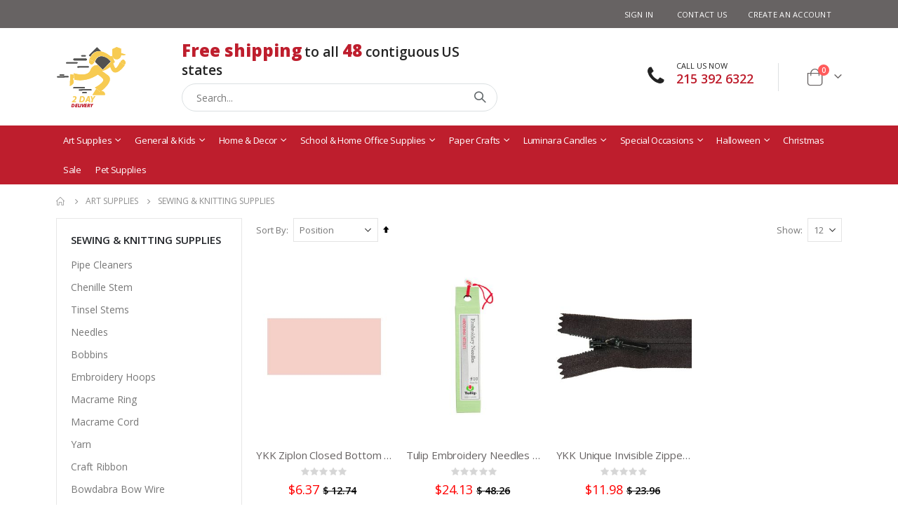

--- FILE ---
content_type: text/html; charset=UTF-8
request_url: https://2daydelivery.com/art-supplies/sewing-knitting-supplies?brand=46%2C129%2C140%2C238%2C815%2C1138%2C1161
body_size: 21894
content:
<!doctype html>
<html lang="en">
    <head >
        <script>
    var LOCALE = 'en\u002DUS';
    var BASE_URL = 'https\u003A\u002F\u002F2daydelivery.com\u002F';
    var require = {
        'baseUrl': 'https\u003A\u002F\u002F2daydelivery.com\u002Fstatic\u002Fversion1751892940\u002Ffrontend\u002FSmartwave\u002Fporto\u002Fen_US'
    };</script>        <meta charset="utf-8"/>
<meta name="title" content="Sewing &amp; Knitting Supplies - Art Supplies"/>
<meta name="robots" content="INDEX,FOLLOW"/>
<meta name="viewport" content="width=device-width, initial-scale=1, maximum-scale=1.0, user-scalable=no"/>
<meta name="format-detection" content="telephone=no"/>
<title>Sewing &amp; Knitting Supplies - Art Supplies</title>
<link  rel="stylesheet" type="text/css"  media="all" href="https://2daydelivery.com/static/version1751892940/frontend/Smartwave/porto/en_US/mage/calendar.css" />
<link  rel="stylesheet" type="text/css"  media="all" href="https://2daydelivery.com/static/version1751892940/frontend/Smartwave/porto/en_US/css/styles-m.css" />
<link  rel="stylesheet" type="text/css"  media="all" href="https://2daydelivery.com/static/version1751892940/frontend/Smartwave/porto/en_US/owl.carousel/assets/owl.carousel.css" />
<link  rel="stylesheet" type="text/css"  media="all" href="https://2daydelivery.com/static/version1751892940/frontend/Smartwave/porto/en_US/fancybox/css/jquery.fancybox.css" />
<link  rel="stylesheet" type="text/css"  media="all" href="https://2daydelivery.com/static/version1751892940/frontend/Smartwave/porto/en_US/icon-fonts/css/porto-icons-codes.css" />
<link  rel="stylesheet" type="text/css"  media="all" href="https://2daydelivery.com/static/version1751892940/frontend/Smartwave/porto/en_US/simple-line-icons/css/simple-line-icons.css" />
<link  rel="stylesheet" type="text/css"  media="all" href="https://2daydelivery.com/static/version1751892940/frontend/Smartwave/porto/en_US/icon-fonts/css/animation.css" />
<link  rel="stylesheet" type="text/css"  media="all" href="https://2daydelivery.com/static/version1751892940/frontend/Smartwave/porto/en_US/font-awesome/css/font-awesome.min.css" />
<link  rel="stylesheet" type="text/css"  media="all" href="https://2daydelivery.com/static/version1751892940/frontend/Smartwave/porto/en_US/jquery/uppy/dist/uppy-custom.css" />
<link  rel="stylesheet" type="text/css"  media="all" href="https://2daydelivery.com/static/version1751892940/frontend/Smartwave/porto/en_US/Lof_All/lib/bootstrap/css/bootstrap-tiny.css" />
<link  rel="stylesheet" type="text/css"  media="all" href="https://2daydelivery.com/static/version1751892940/frontend/Smartwave/porto/en_US/Lof_All/lib/owl.carousel/assets/owl.carousel.css" />
<link  rel="stylesheet" type="text/css"  media="all" href="https://2daydelivery.com/static/version1751892940/frontend/Smartwave/porto/en_US/Lof_All/lib/fancybox/jquery.fancybox.css" />
<link  rel="stylesheet" type="text/css"  media="all" href="https://2daydelivery.com/static/version1751892940/frontend/Smartwave/porto/en_US/Lof_All/lib/fancybox/helpers/jquery.fancybox-thumbs.css" />
<link  rel="stylesheet" type="text/css"  media="all" href="https://2daydelivery.com/static/version1751892940/frontend/Smartwave/porto/en_US/Lof_ProductReviews/css/styles.css" />
<link  rel="stylesheet" type="text/css"  media="all" href="https://2daydelivery.com/static/version1751892940/frontend/Smartwave/porto/en_US/MageWorx_SearchSuiteAutocomplete/css/searchsuiteautocomplete.css" />
<link  rel="stylesheet" type="text/css"  media="all" href="https://2daydelivery.com/static/version1751892940/frontend/Smartwave/porto/en_US/Mangoit_Customcontact/css/mangoit_customcontact.css" />
<link  rel="stylesheet" type="text/css"  media="all" href="https://2daydelivery.com/static/version1751892940/frontend/Smartwave/porto/en_US/Smartwave_Filterproducts/css/owl.carousel/assets/owl.carousel.css" />
<link  rel="stylesheet" type="text/css"  media="all" href="https://2daydelivery.com/static/version1751892940/frontend/Smartwave/porto/en_US/Webkul_Otp/css/otp.css" />
<link  rel="stylesheet" type="text/css"  media="screen and (min-width: 768px)" href="https://2daydelivery.com/static/version1751892940/frontend/Smartwave/porto/en_US/css/styles-l.css" />
<link  rel="stylesheet" type="text/css"  media="print" href="https://2daydelivery.com/static/version1751892940/frontend/Smartwave/porto/en_US/css/print.css" />
<script  type="text/javascript"  src="https://2daydelivery.com/static/version1751892940/frontend/Smartwave/porto/en_US/requirejs/require.js"></script>
<script  type="text/javascript"  src="https://2daydelivery.com/static/version1751892940/frontend/Smartwave/porto/en_US/mage/requirejs/mixins.js"></script>
<script  type="text/javascript"  src="https://2daydelivery.com/static/version1751892940/frontend/Smartwave/porto/en_US/requirejs-config.js"></script>
<script  type="text/javascript"  async="true" src="https://2daydelivery.com/static/version1751892940/frontend/Smartwave/porto/en_US/Magepow_SpeedOptimizer/js/plugin/cssrelpreload.js"></script>
<script  type="text/javascript"  src="https://www.google.com/recaptcha/api.js"></script>
<link  rel="stylesheet" type="text/css" href="//fonts.googleapis.com/css?family=Shadows+Into+Light" />
<link  rel="icon" type="image/x-icon" href="https://2daydelivery.com/media/favicon/websites/1/2daydelivery.png" />
<link  rel="shortcut icon" type="image/x-icon" href="https://2daydelivery.com/media/favicon/websites/1/2daydelivery.png" />
        <link rel='stylesheet' href="//fonts.googleapis.com/css?family=Open+Sans%3A300%2C300italic%2C400%2C400italic%2C600%2C600italic%2C700%2C700italic%2C800%2C800italic&amp;v1&amp;subset=latin%2Clatin-ext" type="text/css" media="screen"/>
<link href="//fonts.googleapis.com/css?family=Oswald:300,400,500,600,700" rel="stylesheet">
<link href="//fonts.googleapis.com/css?family=Poppins:200,300,400,500,600,700,800" rel="stylesheet">
<link rel="stylesheet" href="//fonts.googleapis.com/css?family=Open+Sans%3A300%2C300italic%2C400%2C400italic%2C600%2C600italic%2C700%2C700italic%2C800%2C800italic&amp;v1&amp;subset=latin%2Clatin-ext" type="text/css" media="screen"/>
    <link rel="stylesheet" type="text/css" media="all" href="https://2daydelivery.com/media/porto/web/bootstrap/css/bootstrap.optimized.min.css">
    <link rel="stylesheet" type="text/css" media="all" href="https://2daydelivery.com/media/porto/web/css/animate.optimized.css">
<link rel="stylesheet" type="text/css" media="all" href="https://2daydelivery.com/media/porto/web/css/header/type1.css">
<link rel="stylesheet" type="text/css" media="all" href="https://2daydelivery.com/media/porto/web/css/custom.css">
<link rel="stylesheet" type="text/css" media="all" href="https://2daydelivery.com/media/porto/configed_css/design_twodaydelivery.css">
<link rel="stylesheet" type="text/css" media="all" href="https://2daydelivery.com/media/porto/configed_css/settings_twodaydelivery.css">
<script type="text/javascript">
var redirect_cart = false;
</script>
<script type="text/javascript">
var portoThemeLoaded = false;
window.addEventListener( 'load', function() {
  portoThemeLoaded = true;
} );
require([
    'jquery',
    'pt_animate'
], function ($) {
  var portoAnimateFn = function(){
    var $wrap = $(document.body);
    if ($.isFunction($.fn.themeAnimate)) {
      $wrap.find('[data-plugin-animate], [data-appear-animation]').each(function() {
        var $this = $(this),
            opts;

        var pluginOptions = $this.data('plugin-options');
        if (pluginOptions) {
          if (typeof pluginOptions == 'string') {
            opts = JSON.parse(pluginOptions.replace(/'/g,'"').replace(';',''));
          } else {
            opts = pluginOptions;
          }
        }
        $this.themeAnimate(opts);
      });
    }
  };
  if (portoThemeLoaded) {
    portoAnimateFn();
  } else {
    $(window).on('load', portoAnimateFn);
  }
});
</script> 
    <script type="text/x-magento-init">
        {
            "*": {
                "Magento_PageCache/js/form-key-provider": {
                    "isPaginationCacheEnabled":
                        0                }
            }
        }
    </script>
    </head>
    <body data-container="body"
          data-mage-init='{"loaderAjax": {}, "loader": { "icon": "https://2daydelivery.com/static/version1751892940/frontend/Smartwave/porto/en_US/images/loader-2.gif"}}'
        id="html-body" class="page-with-filter page-products categorypath-art-supplies-sewing-knitting-supplies category-sewing-knitting-supplies  layout-1140 wide catalog-category-view page-layout-2columns-left">
        <script type="text/javascript">
require([
        'jquery',
        'jquery/jquery.cookie',
		'fancybox/js/jquery.fancybox'
    ], function ($) {
        $(document).ready(function(){
                    if($("body").hasClass("cms-index-index")) {
                        var check_cookie = $.cookie('newsletter_popup');
                if(window.location!=window.parent.location){
                    $('#newsletter_popup').remove();
                } else {
                    if(check_cookie == null || check_cookie == 'shown') {
                        setTimeout(function(){
                            beginNewsletterForm();
                        }, 5000);
                    }
                    $('#newsletter_popup_dont_show_again').on('change', function(){
                        if($(this).length){        
                            var check_cookie = $.cookie('newsletter_popup');
                            if(check_cookie == null || check_cookie == 'shown') {
                                $.cookie('newsletter_popup','dontshowitagain');            
                            }
                            else
                            {
                                $.cookie('newsletter_popup','shown');
                                beginNewsletterForm();
                            }
                        } else {
                            $.cookie('newsletter_popup','shown');
                        }
                    });
                }
                    }
                });
        
        function beginNewsletterForm() {
            $.fancybox({
                'padding': '0px',
                'autoScale': true,
                'transitionIn': 'fade',
                'transitionOut': 'fade',
                'type': 'inline',
                'href': '#newsletter_popup',
                'onComplete': function() {
                    $.cookie('newsletter_popup', 'shown');
                },
                'tpl': { 
                    closeBtn: '<a title="Close" class="fancybox-item fancybox-close fancybox-newsletter-close" href="javascript:;"></a>' 
                },
                'helpers': {
                    overlay: {
                        locked: false
                    }
                }
            });
            $('#newsletter_popup').trigger('click');
        }
});
</script>
<style type="text/css">
#newsletter_popup{
width:700px;height:320px;}
</style>
<div class="newsletter" id="newsletter_popup" style="display: none;">
    <div class="block-content">
                        <img src="https://2daydelivery.com/media/porto/newsletter/logo/default/2daydelivery.png" alt="" />
                        <h2 class="first-part">First Orders <span>save $5</span></h2>
        <div class="2dd-news-popup-up">
        Shop for over $50 and get an instant $5 off on your first order! Be the first to dive into exclusive offers and receive the latest updates. Enter your email below. 
        </div>
        <form class="form subscribe"
            novalidate
            action="https://2daydelivery.com/newsletter/subscriber/new/"
            method="post"
            data-mage-init='{"validation": {"errorClass": "mage-error"}}'
            id="newsletter-validate-detail">
            <div class="field newsletter">
                <div class="control">
                    <input name="email" type="email" id="footer_newsletter" placeholder="Enter email address..." 
                                data-validate="{required:true, 'validate-email':true}"/>
                </div>
            </div>
            <div class="actions">
                <button class="action subscribe primary" title="Sign Up" type="submit">
                    <span>Sign Up</span>
                </button>
            </div>
        </form>
        <div class="subscribe-bottom">
            <input type="checkbox" id="newsletter_popup_dont_show_again"/>
            <label for="newsletter_popup_dont_show_again">Don't show this popup again</label>
        </div>
    </div>
</div>

<script type="text/x-magento-init">
    {
        "*": {
            "Magento_PageBuilder/js/widget-initializer": {
                "config": {"[data-content-type=\"slider\"][data-appearance=\"default\"]":{"Magento_PageBuilder\/js\/content-type\/slider\/appearance\/default\/widget":false},"[data-content-type=\"map\"]":{"Magento_PageBuilder\/js\/content-type\/map\/appearance\/default\/widget":false},"[data-content-type=\"row\"]":{"Magento_PageBuilder\/js\/content-type\/row\/appearance\/default\/widget":false},"[data-content-type=\"tabs\"]":{"Magento_PageBuilder\/js\/content-type\/tabs\/appearance\/default\/widget":false},"[data-content-type=\"slide\"]":{"Magento_PageBuilder\/js\/content-type\/slide\/appearance\/default\/widget":{"buttonSelector":".pagebuilder-slide-button","showOverlay":"hover","dataRole":"slide"}},"[data-content-type=\"banner\"]":{"Magento_PageBuilder\/js\/content-type\/banner\/appearance\/default\/widget":{"buttonSelector":".pagebuilder-banner-button","showOverlay":"hover","dataRole":"banner"}},"[data-content-type=\"buttons\"]":{"Magento_PageBuilder\/js\/content-type\/buttons\/appearance\/inline\/widget":false},"[data-content-type=\"products\"][data-appearance=\"carousel\"]":{"Magento_PageBuilder\/js\/content-type\/products\/appearance\/carousel\/widget":false},"[data-content-type=\"filterproducts\"][data-appearance=\"owlcarousel\"]":{"Smartwave_Filterproducts\/js\/content-type\/filterproducts\/appearance\/carousel\/widget":false}},
                "breakpoints": {"desktop":{"label":"Desktop","stage":true,"default":true,"class":"desktop-switcher","icon":"Magento_PageBuilder::css\/images\/switcher\/switcher-desktop.svg","conditions":{"min-width":"1024px"},"options":{"products":{"default":{"slidesToShow":"5"}}}},"tablet":{"conditions":{"max-width":"1024px","min-width":"768px"},"options":{"products":{"default":{"slidesToShow":"4"},"continuous":{"slidesToShow":"3"}}}},"mobile":{"label":"Mobile","stage":true,"class":"mobile-switcher","icon":"Magento_PageBuilder::css\/images\/switcher\/switcher-mobile.svg","media":"only screen and (max-width: 768px)","conditions":{"max-width":"768px","min-width":"640px"},"options":{"products":{"default":{"slidesToShow":"3"}}}},"mobile-small":{"conditions":{"max-width":"640px"},"options":{"products":{"default":{"slidesToShow":"2"},"continuous":{"slidesToShow":"1"}}}}}            }
        }
    }
</script>

<div class="cookie-status-message" id="cookie-status">
    The store will not work correctly when cookies are disabled.</div>
<script type="text&#x2F;javascript">document.querySelector("#cookie-status").style.display = "none";</script>
<script type="text/x-magento-init">
    {
        "*": {
            "cookieStatus": {}
        }
    }
</script>

<script type="text/x-magento-init">
    {
        "*": {
            "mage/cookies": {
                "expires": null,
                "path": "\u002F",
                "domain": ".2daydelivery.com",
                "secure": true,
                "lifetime": "3600"
            }
        }
    }
</script>
    <noscript>
        <div class="message global noscript">
            <div class="content">
                <p>
                    <strong>JavaScript seems to be disabled in your browser.</strong>
                    <span>
                        For the best experience on our site, be sure to turn on Javascript in your browser.                    </span>
                </p>
            </div>
        </div>
    </noscript>

<script>
    window.cookiesConfig = window.cookiesConfig || {};
    window.cookiesConfig.secure = true;
</script><script>    require.config({
        map: {
            '*': {
                wysiwygAdapter: 'mage/adminhtml/wysiwyg/tiny_mce/tinymce5Adapter'
            }
        }
    });</script><script>    require.config({
        paths: {
            googleMaps: 'https\u003A\u002F\u002Fmaps.googleapis.com\u002Fmaps\u002Fapi\u002Fjs\u003Fv\u003D3.53\u0026key\u003D'
        },
        config: {
            'Magento_PageBuilder/js/utils/map': {
                style: '',
            },
            'Magento_PageBuilder/js/content-type/map/preview': {
                apiKey: '',
                apiKeyErrorMessage: 'You\u0020must\u0020provide\u0020a\u0020valid\u0020\u003Ca\u0020href\u003D\u0027https\u003A\u002F\u002F2daydelivery.com\u002Fadminhtml\u002Fsystem_config\u002Fedit\u002Fsection\u002Fcms\u002F\u0023cms_pagebuilder\u0027\u0020target\u003D\u0027_blank\u0027\u003EGoogle\u0020Maps\u0020API\u0020key\u003C\u002Fa\u003E\u0020to\u0020use\u0020a\u0020map.'
            },
            'Magento_PageBuilder/js/form/element/map': {
                apiKey: '',
                apiKeyErrorMessage: 'You\u0020must\u0020provide\u0020a\u0020valid\u0020\u003Ca\u0020href\u003D\u0027https\u003A\u002F\u002F2daydelivery.com\u002Fadminhtml\u002Fsystem_config\u002Fedit\u002Fsection\u002Fcms\u002F\u0023cms_pagebuilder\u0027\u0020target\u003D\u0027_blank\u0027\u003EGoogle\u0020Maps\u0020API\u0020key\u003C\u002Fa\u003E\u0020to\u0020use\u0020a\u0020map.'
            },
        }
    });</script><script>
    require.config({
        shim: {
            'Magento_PageBuilder/js/utils/map': {
                deps: ['googleMaps']
            }
        }
    });</script><script type="text/x-magento-template" id="otpModalPopupTemplate">
    <div class="otpModalContainer display-none">
        <div class="otpPopup">
            <div class="guestDetailsContainer display-none">
                <div class="guestDetailsContainer-form-container">
                    <form class="guestDetailsContainer-form" novalidate="novalidate">
                        <div class="addon">
                            <div class="guestDetailsContainer-form-group">
                                <label for="guestDetailsContainer-telephone">Telephone</label>
                                <input id="guestDetailsContainer-telephone"
                                       type="text"
                                       autocomplete="off"
                                       name="guestDetailsContainer-telephone"
                                       class="guestDetailsContainer-telephone guestDetailsContainer-form-control"
                                       data-mage-init='{"mage/trim-input":{}}'>
                            </div>
                        </div>
                        <div class="addon">
                            <div class="guestDetailsContainer-form-group">
                                <label for="guestDetailsContainer-emailAddress">Email</label>
                                <input name="guestDetailsContainer-emailAddress"
                                       class="guestDetailsContainer-emailAddress
                                       guestDetailsContainer-form-control"
                                       id="guestDetailsContainer-emailAddress"
                                       type="email"
                                       autocomplete="off"
                                       required="true"
                                       data-mage-init='{"mage/trim-input":{}}'>
                            </div>
                        </div>
                        <div class="addon">
                            <div class="guestDetailsContainer-form-group">
                                <button class="guestDetailsContainer-submitBtn">
                            </button>
                            </div>
                        </div>
                    </form>
                    <div class="guestDetailsContainer-validationError display-none"></div>
                </div>
            </div>
            <div class="otpContainer display-none">
                <div class='otpContainer-expireMessage'>
                </div>
                <div class="otpContainer-responseMessage"></div>
                <div class="otpContainer-form-container">
                    <form class="otpContainer-form" novalidate="novalidate">
                        <div class="addon">
                            <input name="otpContainer-input"
                                   class="otpContainer-input"
                                   type="password"
                                   class="otpInput"
                                   autocomplete="off"
                                   data-mage-init='{"mage/trim-input":{}}'
                                   data-validate="{required:true, 'validate-number':true}">
                            <button class="otpContainer-submitBtn">
                            </button>
                        </div>
                    </form>
                    <div class="otpContainer-validationError display-none"></div>
                </div>
            </div>
        </div>
    </div>
</script><script type="text/x-magento-template" id="otpLoaderTemplate">
  <div id="otpLoader"></div>
</script><script type="text/javascript">
require([
    'jquery'
], function ($) {
  // sticky filter on mobile
    $(window).on('load',function(){
      if ($('.toolbar').length > 0) {
        var init_filter_sticky = function() {
          var $obj = $('#layer-product-list > .toolbar.toolbar-products,#layer-product-list .search.results > .toolbar.toolbar-products');

          if (!$obj.prev('.filter-placeholder').length) {
            $('<div class="filter-placeholder m-0"></div>').insertBefore($obj);
          }
          var sticky_height = 0;
          if($('.page-header.sticky-header').length > 0){
            sticky_height = $('.page-header.sticky-header .header-main').outerHeight();
          }
          var $ph = $obj.prev('.filter-placeholder'),
              scrollTop = $(window).scrollTop(),
              offset = sticky_height;
          if ($ph.offset().top <= scrollTop + offset) {
            $ph.css('height', $obj.outerHeight() + parseInt($obj.css('margin-bottom')));
            $obj.addClass('sticky').css('top', offset);
          } else {
            $ph.css('height', '');
            $obj.removeClass('sticky');
          }
        };
        if (window.innerWidth < 992) {
          window.removeEventListener('scroll', init_filter_sticky);
          window.addEventListener('scroll', init_filter_sticky, {passive: true});
          init_filter_sticky();
        }
        $(window).on('resize', function() {
          if (window.innerWidth < 992) {
            window.removeEventListener('scroll', init_filter_sticky);
            window.addEventListener('scroll', init_filter_sticky, {passive: true});
          }else{
            window.removeEventListener('scroll', init_filter_sticky);
            $('#layer-product-list > .toolbar.toolbar-products').removeClass('sticky').css('top', '').prev('.filter-placeholder').css('height', '');
          }
        });
      }
    });
    // filter popup events
		$(document).on('click', '.sidebar-toggle', function(e) {
			e.preventDefault();
			var $html = $('html');
      var $obj = $('.columns .mobile-sidebar');
      var $obj2 = $('.columns .layered-filter-block-container');
      if (!$obj.parents().find('.sidebar-overlay').length) {
        $('<div class="sidebar-overlay"></div>').insertBefore($obj);
      }
      if (!$obj2.parents().find('.sidebar-overlay').length && $('.page-layout-1column').length) {
        $('<div class="sidebar-overlay"></div>').insertBefore($obj2);
      }
      if($('#ln_overlay').length) {
        var Isloader = $('#ln_overlay').detach();
        if (!$obj.prev('#ln_overlay').length) {
          Isloader.insertBefore($obj);
        }
        if (!$obj2.prev('#ln_overlay').length && $('.page-layout-1column').length) {
          Isloader.insertBefore($obj2);
        }
      }
			if ($html.hasClass('sidebar-opened')) {
				$html.removeClass('sidebar-opened');
				$('.sidebar-overlay').removeClass('active');
			} else {
				$html.addClass('sidebar-opened');
				$('.sidebar-overlay').addClass('active');
			}
		});

		$(document.body).on('click', '.sidebar-overlay', function() {
			$('html').removeClass('sidebar-opened');
			$('html').removeClass('filter-sidebar-opened');
			$(this).removeClass('active');
		});

		$(window).on('resize', function() {
			if (window.innerWidth > 991) {
				$('.sidebar-overlay').click();
			}
		});
});
</script>
<div class="page-wrapper"><header class="page-header type1" >
  <div class="main-panel-top">
      <div class="container">
          <div class="main-panel-inner">
              <div class="panel wrapper">
                <div class="header-left">
                  <div class="panel header">
                                                              </div>
                </div>
                <div class="header-right">
                  <div class="panel header show-icon-tablet">
                    <div class="top-links-icon">
                      <a href="javascript:;">Links</a>
                    </div>
                    <ul class="header links">    <li class="greet welcome" data-bind="scope: 'customer'">
        <!-- ko if: customer().fullname  -->
        <span class="logged-in"
              data-bind="text: new String('Welcome, %1!').
              replace('%1', customer().fullname)">
        </span>
        <!-- /ko -->
        <!-- ko ifnot: customer().fullname  -->
        <span class="not-logged-in"
              data-bind="text: 'Default welcome msg!'"></span>
                <!-- /ko -->
    </li>
        <script type="text/x-magento-init">
        {
            "*": {
                "Magento_Ui/js/core/app": {
                    "components": {
                        "customer": {
                            "component": "Magento_Customer/js/view/customer"
                        }
                    }
                }
            }
        }
    </script>
<li class="item link compare hide" data-bind="scope: 'compareProducts'" data-role="compare-products-link">
    <a class="action compare" title="Compare Products"
       data-bind="attr: {'href': compareProducts().listUrl}, css: {'': !compareProducts().count}"
    >
    	<em class="porto-icon-chart hidden-xs"></em>
        Compare        (<span class="counter qty" data-bind="text: compareProducts().countCaption"></span>)
    </a>
</li>
<script type="text/x-magento-init">
{"[data-role=compare-products-link]": {"Magento_Ui/js/core/app": {"components":{"compareProducts":{"component":"Magento_Catalog\/js\/view\/compare-products"}}}}}
</script>
<li class="link authorization-link" data-label="or">
    <a href="https://2daydelivery.com/customer/account/login/referer/aHR0cHM6Ly8yZGF5ZGVsaXZlcnkuY29tL2FydC1zdXBwbGllcy9zZXdpbmcta25pdHRpbmctc3VwcGxpZXM_YnJhbmQ9NDYlMkMxMjklMkMxNDAlMkMyMzglMkM4MTUlMkMxMTM4JTJDMTE2MQ~~/"        >Sign In</a>
</li>
<li><a href="https://2daydelivery.com/contact">Contact Us</a></li><li><a href="https://2daydelivery.com/customer/account/create/" id="idrL8yw6kj" >Create an Account</a></li></ul>                  </div>
                                  </div>
              </div>
          </div>
      </div>
  </div>
  <div class="header-main">
    <div class="header content header-row">
      <div class="header-left">
        <span data-action="toggle-nav" class="action nav-toggle"><span>Toggle Nav</span></span>
            <a class="logo" href="https://2daydelivery.com/" title="">
        <img src="https://2daydelivery.com/media/logo/stores/1/2daydelivery.png"
             alt=""
             width="101"             height="50"        />
    </a>
      </div>
      <div class="header-center">
        <div class="search-area show-icon-tablet">
          <a href="javascript:void(0);" class="search-toggle-icon"><span><i class="porto-icon-magnifier"></i></span></a>
          <style>
.header-msg-red {
    font-size: 24px;
    color: #BE1E2D;
    font-weight: 900;
}
.header-msg-blue {
    font-size: 19px;
    color: #222222;
    font-weight: 600;
}
.block-search .action.search:before{
	margin-top:0px !important;
}
</style>
<div class="block block-search">
<div class="hidden-xs hidden-sm" style="text-align:center; margin-bottom:5px;" ><span class="header-msg-red">Free shipping</span> <span class="header-msg-blue">to all <span class="header-msg-red">48</span> contiguous</span> <span class="header-msg-blue"> US states</span> </div>
    <div class="block block-content">
        <form class="form minisearch" id="search_mini_form" action="https://2daydelivery.com/catalogsearch/result/" method="get">
            <div class="field search">
                <div class="control">
                    <input id="search"
                           data-mage-init='{"quickSearch":{
                                "formSelector":"#search_mini_form",
                                "url":"https://2daydelivery.com/search/ajax/suggest/",
                                "destinationSelector":"#search_autocomplete"}
                           }'
                           type="text"
                           name="q"
                           value=""
                           placeholder="Search..."
                           class="input-text"
                           maxlength="128"
                           role="combobox"
                           aria-haspopup="false"
                           aria-autocomplete="both"
                           autocomplete="off"/>
                    <div id="search_autocomplete" class="search-autocomplete"></div>
                    <div class="nested">
    <a class="action advanced" href="https://2daydelivery.com/catalogsearch/advanced/" data-action="advanced-search">
        Advanced Search    </a>
</div>

<div data-bind="scope: 'searchsuiteautocomplete_form'">
    <!-- ko template: getTemplate() --><!-- /ko -->
</div>

<script type="text/x-magento-init">
{
    "*": {
        "Magento_Ui/js/core/app": {
            "components": {
                "searchsuiteautocomplete_form": {
                    "component": "MageWorx_SearchSuiteAutocomplete/js/autocomplete"
                },
                "searchsuiteautocompleteBindEvents": {
                    "component": "MageWorx_SearchSuiteAutocomplete/js/bindEvents",
                    "config": {
                        "searchFormSelector": "#search_mini_form",
                        "searchButtonSelector": "button.search",
                        "inputSelector": "#search, #mobile_search, .minisearch input[type=\"text\"]",
                        "searchDelay": "500"
                    }
                },
                "searchsuiteautocompleteDataProvider": {
                    "component": "MageWorx_SearchSuiteAutocomplete/js/dataProvider",
                    "config": {
                        "url": "https://2daydelivery.com/mageworx_searchsuiteautocomplete/ajax/index/"
                    }
                }
            }
        }
    }
}
</script>                </div>
            </div>
            <div class="actions">
                <button type="submit"
                        title="Search"
                        class="action search" >
                    <span>Search</span>
                </button>
            </div>
        </form>
    </div>
</div>
        </div>
      </div>
      <div class="header-right">
        <div class="header-contact">
          <div class="custom-block"><div data-content-type="html" data-appearance="default" data-element="main" data-decoded="true"><em class="porto-icon-phone custom-phone" ></em><span style="margin-top: -2px; color: #222;">CALL US NOW<br /><strong  class="custom-phone-add">215 392 6322</strong></span></div></div>          
        </div>
        
<div data-block="minicart" class="minicart-wrapper cart-design-1">
    <a class="action showcart" href="https://2daydelivery.com/checkout/cart/"
       data-bind="scope: 'minicart_content'">
       <i class="minicart-icon porto-icon-shopping-cart"></i>
        <span class="text">Cart</span>
        <span class="counter qty empty"
              data-bind="css: { empty: !!getCartParam('summary_count') == false }, blockLoader: isLoading">
            <span class="counter-number">
            <!-- ko if: getCartParam('summary_count') --><!-- ko text: getCartParam('summary_count') --><!-- /ko --><!-- /ko -->
            <!-- ko ifnot: getCartParam('summary_count') -->0<!-- /ko -->
            </span>
            <span class="counter-label">
                <!-- ko i18n: 'items' --><!-- /ko -->
            </span>
        </span>
    </a>
    <a class="showcart action-subtotal d-none" href="https://2daydelivery.com/checkout/cart/"
       data-bind="scope: 'minicart_content'">
        <span class="cart-subtotal">
          Shopping Cart          <span class="cart-price">
            <span class="amount" data-bind="html: getCartParam('subtotal')">
              <!-- ko if: !getCartParam('subtotal') -->
                  <!-- ko i18n: '€ 0.00' --><!-- /ko -->
              <!-- /ko -->
            </span>
          </span>
        </span>
    </a>
            <div class="block block-minicart empty"
             data-role="dropdownDialog"
             data-mage-init='{"dropdownDialog":{
                "appendTo":"[data-block=minicart]",
                "triggerTarget":".showcart",
                "timeout": "2000",
                "closeOnMouseLeave": false,
                "closeOnEscape": true,
                "triggerClass":"active",
                "parentClass":"active",
                "buttons":[]}}'>
            <div id="minicart-content-wrapper" data-bind="scope: 'minicart_content'">
                <!-- ko template: getTemplate() --><!-- /ko -->
            </div>
        </div>
        <script>window.checkout = {"shoppingCartUrl":"https:\/\/2daydelivery.com\/checkout\/cart\/","checkoutUrl":"https:\/\/2daydelivery.com\/checkout\/","updateItemQtyUrl":"https:\/\/2daydelivery.com\/checkout\/sidebar\/updateItemQty\/","removeItemUrl":"https:\/\/2daydelivery.com\/checkout\/sidebar\/removeItem\/","imageTemplate":"Magento_Catalog\/product\/image_with_borders","baseUrl":"https:\/\/2daydelivery.com\/","minicartMaxItemsVisible":5,"websiteId":"1","maxItemsToDisplay":10,"storeId":"1","storeGroupId":"1","agreementIds":["1"],"customerLoginUrl":"https:\/\/2daydelivery.com\/customer\/account\/login\/referer\/aHR0cHM6Ly8yZGF5ZGVsaXZlcnkuY29tL2FydC1zdXBwbGllcy9zZXdpbmcta25pdHRpbmctc3VwcGxpZXM_YnJhbmQ9NDYlMkMxMjklMkMxNDAlMkMyMzglMkM4MTUlMkMxMTM4JTJDMTE2MQ~~\/","isRedirectRequired":false,"autocomplete":"off","captcha":{"user_login":{"isCaseSensitive":false,"imageHeight":50,"imageSrc":"","refreshUrl":"https:\/\/2daydelivery.com\/captcha\/refresh\/","isRequired":false,"timestamp":1766238167}}}</script>    <script type="text/x-magento-init">
    {
        "[data-block='minicart']": {
            "Magento_Ui/js/core/app": {"components":{"minicart_content":{"children":{"subtotal.container":{"children":{"subtotal":{"children":{"subtotal.totals":{"config":{"display_cart_subtotal_incl_tax":0,"display_cart_subtotal_excl_tax":1,"template":"Magento_Tax\/checkout\/minicart\/subtotal\/totals"},"children":{"subtotal.totals.msrp":{"component":"Magento_Msrp\/js\/view\/checkout\/minicart\/subtotal\/totals","config":{"displayArea":"minicart-subtotal-hidden","template":"Magento_Msrp\/checkout\/minicart\/subtotal\/totals"}}},"component":"Magento_Tax\/js\/view\/checkout\/minicart\/subtotal\/totals"}},"component":"uiComponent","config":{"template":"Magento_Checkout\/minicart\/subtotal"}}},"component":"uiComponent","config":{"displayArea":"subtotalContainer"}},"item.renderer":{"component":"Magento_Checkout\/js\/view\/cart-item-renderer","config":{"displayArea":"defaultRenderer","template":"Magento_Checkout\/minicart\/item\/default"},"children":{"item.image":{"component":"Magento_Catalog\/js\/view\/image","config":{"template":"Magento_Catalog\/product\/image","displayArea":"itemImage"}},"checkout.cart.item.price.sidebar":{"component":"uiComponent","config":{"template":"Magento_Checkout\/minicart\/item\/price","displayArea":"priceSidebar"}}}},"extra_info":{"component":"uiComponent","config":{"displayArea":"extraInfo"}},"promotion":{"component":"uiComponent","config":{"displayArea":"promotion"}}},"config":{"itemRenderer":{"default":"defaultRenderer","simple":"defaultRenderer","virtual":"defaultRenderer"},"template":"Magento_Checkout\/minicart\/content"},"component":"Magento_Checkout\/js\/view\/minicart"}},"types":[]}        },
        "*": {
            "Magento_Ui/js/block-loader": "https://2daydelivery.com/static/version1751892940/frontend/Smartwave/porto/en_US/images/loader-1.gif"
        }
    }
    </script>
    </div>
      </div>
    </div>
  </div>
      <div class="sections nav-sections">
                <div class="section-items nav-sections-items"
             data-mage-init='{"tabs":{"openedState":"active"}}'>
                                            <div class="section-item-title nav-sections-item-title"
                     data-role="collapsible">
                    <a class="nav-sections-item-switch"
                       data-toggle="switch" href="#store.menu">
                        Menu                    </a>
                </div>
                <div class="section-item-content nav-sections-item-content"
                     id="store.menu"
                     data-role="content">
                    
<nav class="navigation sw-megamenu " role="navigation">
    <ul>
        <li class="ui-menu-item level0 classic parent "><div class="open-children-toggle"></div><a href="https://2daydelivery.com/art-supplies" class="level-top" title="Art Supplies"><span>Art Supplies</span></a><div class="level0 submenu"><div class="row"><ul class="subchildmenu "><li class="ui-menu-item level1 parent "><div class="open-children-toggle"></div><a href="https://2daydelivery.com/art-supplies/art-craft-kits" title="Art & Craft Kits"><span>Art & Craft Kits</span></a></li><li class="ui-menu-item level1 parent "><div class="open-children-toggle"></div><a href="https://2daydelivery.com/art-supplies/embossing-sculpting" title="Embossing & Sculpting"><span>Embossing & Sculpting</span></a></li><li class="ui-menu-item level1 parent "><div class="open-children-toggle"></div><a href="https://2daydelivery.com/art-supplies/brushes-tools-accessories" title="Brushes, Tools & Accessories"><span>Brushes, Tools & Accessories</span></a></li><li class="ui-menu-item level1 parent "><div class="open-children-toggle"></div><a href="https://2daydelivery.com/art-supplies/paints-mediums" title="Paints & Mediums"><span>Paints & Mediums</span></a></li><li class="ui-menu-item level1 parent "><div class="open-children-toggle"></div><a href="https://2daydelivery.com/art-supplies/easels" title="Easels"><span>Easels</span></a></li><li class="ui-menu-item level1 parent "><div class="open-children-toggle"></div><a href="https://2daydelivery.com/art-supplies/surfaces-canvas" title="Surfaces & Canvas"><span>Surfaces & Canvas</span></a></li><li class="ui-menu-item level1 parent "><div class="open-children-toggle"></div><a href="https://2daydelivery.com/art-supplies/sewing-knitting-supplies" title="Sewing & Knitting Supplies"><span>Sewing & Knitting Supplies</span></a></li><li class="ui-menu-item level1 parent "><div class="open-children-toggle"></div><a href="https://2daydelivery.com/art-supplies/plush-doll-making-supplies" title="Plush & Doll Making Supplies"><span>Plush & Doll Making Supplies</span></a></li><li class="ui-menu-item level1 parent "><div class="open-children-toggle"></div><a href="https://2daydelivery.com/art-supplies/wood-crafts-cardboard-leather-supplies" title="Wood Crafts, Cardboard Leather & Supplies"><span>Wood Crafts, Cardboard Leather & Supplies</span></a></li><li class="ui-menu-item level1 parent "><div class="open-children-toggle"></div><a href="https://2daydelivery.com/art-supplies/ink-glaze" title="Ink & Glaze"><span>Ink & Glaze</span></a></li><li class="ui-menu-item level1 parent "><div class="open-children-toggle"></div><a href="https://2daydelivery.com/art-supplies/jewelry-making-supplies" title="Jewelry Making Supplies"><span>Jewelry Making Supplies</span></a></li><li class="ui-menu-item level1 "><a href="https://2daydelivery.com/art-supplies/stencils-decals" title="Stencils & Decals"><span>Stencils & Decals</span></a></li><li class="ui-menu-item level1 parent "><div class="open-children-toggle"></div><a href="https://2daydelivery.com/art-supplies/clay-pottery" title="Clay & Pottery"><span>Clay & Pottery</span></a></li></ul></div></div></li><li class="ui-menu-item level0 classic parent "><div class="open-children-toggle"></div><a href="https://2daydelivery.com/general-kids" class="level-top" title="General & Kids"><span>General & Kids</span></a><div class="level0 submenu"><div class="row"><ul class="subchildmenu "><li class="ui-menu-item level1 parent "><div class="open-children-toggle"></div><a href="https://2daydelivery.com/general-kids/storage-organization" title="Storage & Organization"><span>Storage & Organization</span></a></li><li class="ui-menu-item level1 parent "><div class="open-children-toggle"></div><a href="https://2daydelivery.com/general-kids/storage" title="Storage"><span>Storage</span></a></li><li class="ui-menu-item level1 parent "><div class="open-children-toggle"></div><a href="https://2daydelivery.com/general-kids/books-software" title="Books & Software"><span>Books & Software</span></a></li><li class="ui-menu-item level1 parent "><div class="open-children-toggle"></div><a href="https://2daydelivery.com/general-kids/poster-panels" title="Poster & Panels"><span>Poster & Panels</span></a></li><li class="ui-menu-item level1 parent "><div class="open-children-toggle"></div><a href="https://2daydelivery.com/general-kids/cork-chalkboards-dry-erase" title="Cork, Chalkboards & Dry Erase"><span>Cork, Chalkboards & Dry Erase</span></a></li><li class="ui-menu-item level1 parent "><div class="open-children-toggle"></div><a href="https://2daydelivery.com/general-kids/floral-tools-supplies" title="Floral Tools & Supplies"><span>Floral Tools & Supplies</span></a></li><li class="ui-menu-item level1 parent "><div class="open-children-toggle"></div><a href="https://2daydelivery.com/general-kids/food-crafts" title="Food Crafts"><span>Food Crafts</span></a></li><li class="ui-menu-item level1 parent "><div class="open-children-toggle"></div><a href="https://2daydelivery.com/general-kids/craft-basics" title="Craft Basics"><span>Craft Basics</span></a></li><li class="ui-menu-item level1 parent "><div class="open-children-toggle"></div><a href="https://2daydelivery.com/general-kids/games-hobbies-toys" title="Games, Hobbies & Toys"><span>Games, Hobbies & Toys</span></a></li><li class="ui-menu-item level1 parent "><div class="open-children-toggle"></div><a href="https://2daydelivery.com/general-kids/kids-art-supplies" title="Kids Art Supplies "><span>Kids Art Supplies </span></a></li><li class="ui-menu-item level1 parent "><div class="open-children-toggle"></div><a href="https://2daydelivery.com/general-kids/specialty-crafts-collectables" title="Specialty Crafts & Collectables"><span>Specialty Crafts & Collectables</span></a></li></ul></div></div></li><li class="ui-menu-item level0 classic parent "><div class="open-children-toggle"></div><a href="https://2daydelivery.com/home-decor" class="level-top" title="Home & Decor"><span>Home & Decor</span></a><div class="level0 submenu"><div class="row"><ul class="subchildmenu "><li class="ui-menu-item level1 parent "><div class="open-children-toggle"></div><a href="https://2daydelivery.com/home-decor/diy-home-decor" title="DIY Home Decor"><span>DIY Home Decor</span></a></li><li class="ui-menu-item level1 parent "><div class="open-children-toggle"></div><a href="https://2daydelivery.com/home-decor/decorating-supplies" title="Decorating Supplies"><span>Decorating Supplies</span></a></li><li class="ui-menu-item level1 parent "><div class="open-children-toggle"></div><a href="https://2daydelivery.com/home-decor/decorative-mirrors" title="Decorative Mirrors"><span>Decorative Mirrors</span></a></li><li class="ui-menu-item level1 "><a href="https://2daydelivery.com/home-decor/timeless-miniatures" title="Timeless Miniatures"><span>Timeless Miniatures</span></a></li></ul></div></div></li><li class="ui-menu-item level0 classic parent "><div class="open-children-toggle"></div><a href="https://2daydelivery.com/school-home-office-supplies" class="level-top" title="School & Home Office Supplies"><span>School & Home Office Supplies</span></a><div class="level0 submenu"><div class="row"><ul class="subchildmenu "><li class="ui-menu-item level1 parent "><div class="open-children-toggle"></div><a href="https://2daydelivery.com/school-home-office-supplies/clips-pins-fasteners" title="Clips, Pins & Fasteners"><span>Clips, Pins & Fasteners</span></a></li><li class="ui-menu-item level1 parent "><div class="open-children-toggle"></div><a href="https://2daydelivery.com/school-home-office-supplies/pens-markers" title="Pens & Markers"><span>Pens & Markers</span></a></li><li class="ui-menu-item level1 parent "><div class="open-children-toggle"></div><a href="https://2daydelivery.com/school-home-office-supplies/planners-accessories" title="Planners & Accessories"><span>Planners & Accessories</span></a></li><li class="ui-menu-item level1 parent "><div class="open-children-toggle"></div><a href="https://2daydelivery.com/school-home-office-supplies/journals-notebooks" title="Journals & Notebooks"><span>Journals & Notebooks</span></a></li><li class="ui-menu-item level1 parent "><div class="open-children-toggle"></div><a href="https://2daydelivery.com/school-home-office-supplies/tools-accessories" title="Tools & Accessories"><span>Tools & Accessories</span></a></li></ul></div></div></li><li class="ui-menu-item level0 classic parent "><div class="open-children-toggle"></div><a href="https://2daydelivery.com/paper-crafts" class="level-top" title="Paper Crafts"><span>Paper Crafts</span></a><div class="level0 submenu"><div class="row"><ul class="subchildmenu "><li class="ui-menu-item level1 parent "><div class="open-children-toggle"></div><a href="https://2daydelivery.com/paper-crafts/embellishments-trims" title="Embellishments & Trims"><span>Embellishments & Trims</span></a></li><li class="ui-menu-item level1 parent "><div class="open-children-toggle"></div><a href="https://2daydelivery.com/paper-crafts/crafting-adhesives-tapes-magnets" title="Crafting Adhesives, tapes & Magnets"><span>Crafting Adhesives, tapes & Magnets</span></a></li><li class="ui-menu-item level1 parent "><div class="open-children-toggle"></div><a href="https://2daydelivery.com/paper-crafts/cardstock-scrapbooking-paper" title="Cardstock & Scrapbooking Paper"><span>Cardstock & Scrapbooking Paper</span></a></li><li class="ui-menu-item level1 parent "><div class="open-children-toggle"></div><a href="https://2daydelivery.com/paper-crafts/scrapbook-albums-and-supplies" title="Scrapbook Albums and Supplies"><span>Scrapbook Albums and Supplies</span></a></li><li class="ui-menu-item level1 parent "><div class="open-children-toggle"></div><a href="https://2daydelivery.com/paper-crafts/stamping" title="Stamping"><span>Stamping</span></a></li><li class="ui-menu-item level1 parent "><div class="open-children-toggle"></div><a href="https://2daydelivery.com/paper-crafts/art-craft-paper" title="Art & Craft Paper"><span>Art & Craft Paper</span></a></li><li class="ui-menu-item level1 parent "><div class="open-children-toggle"></div><a href="https://2daydelivery.com/paper-crafts/stickers" title="Stickers"><span>Stickers</span></a></li><li class="ui-menu-item level1 parent "><div class="open-children-toggle"></div><a href="https://2daydelivery.com/paper-crafts/cards-tags-envelopes" title="Cards, Tags & Envelopes"><span>Cards, Tags & Envelopes</span></a></li><li class="ui-menu-item level1 parent "><div class="open-children-toggle"></div><a href="https://2daydelivery.com/paper-crafts/tools-accessories" title="Tools & Accessories"><span>Tools & Accessories</span></a></li></ul></div></div></li><li class="ui-menu-item level0 classic parent "><div class="open-children-toggle"></div><a href="https://2daydelivery.com/luminara-candles" class="level-top" title="Luminara Candles"><span>Luminara Candles</span></a><div class="level0 submenu"><div class="row"><ul class="subchildmenu "><li class="ui-menu-item level1 "><a href="https://2daydelivery.com/luminara-candles/candles" title="Candles"><span>Candles</span></a></li><li class="ui-menu-item level1 "><a href="https://2daydelivery.com/luminara-candles/candle-with-timer" title="Candle with Timer"><span>Candle with Timer</span></a></li><li class="ui-menu-item level1 "><a href="https://2daydelivery.com/luminara-candles/tea-lights" title="Tea Lights"><span>Tea Lights</span></a></li><li class="ui-menu-item level1 "><a href="https://2daydelivery.com/luminara-candles/candle-remote" title="Candle Remote"><span>Candle Remote</span></a></li><li class="ui-menu-item level1 "><a href="https://2daydelivery.com/luminara-candles/cartridges" title="Cartridges"><span>Cartridges</span></a></li><li class="ui-menu-item level1 "><a href="https://2daydelivery.com/luminara-candles/candles-set" title="Candles Set"><span>Candles Set</span></a></li><li class="ui-menu-item level1 "><a href="https://2daydelivery.com/luminara-candles/taper-candle" title="Taper Candle"><span>Taper Candle</span></a></li><li class="ui-menu-item level1 parent "><div class="open-children-toggle"></div><a href="https://2daydelivery.com/luminara-candles/scented" title="Scented"><span>Scented</span></a></li><li class="ui-menu-item level1 "><a href="https://2daydelivery.com/luminara-candles/unscented" title="Unscented"><span>Unscented</span></a></li><li class="ui-menu-item level1 parent "><div class="open-children-toggle"></div><a href="https://2daydelivery.com/luminara-candles/color-range" title="Color Range"><span>Color Range</span></a></li></ul></div></div></li><li class="ui-menu-item level0 classic parent "><div class="open-children-toggle"></div><a href="https://2daydelivery.com/special-occasions" class="level-top" title="Special Occasions"><span>Special Occasions</span></a><div class="level0 submenu"><div class="row"><ul class="subchildmenu "><li class="ui-menu-item level1 parent "><div class="open-children-toggle"></div><a href="https://2daydelivery.com/special-occasions/feathers-masks" title="Feathers & Masks"><span>Feathers & Masks</span></a></li><li class="ui-menu-item level1 parent "><div class="open-children-toggle"></div><a href="https://2daydelivery.com/special-occasions/pom-poms" title="Pom Poms"><span>Pom Poms</span></a></li><li class="ui-menu-item level1 parent "><div class="open-children-toggle"></div><a href="https://2daydelivery.com/special-occasions/wrapping" title="Wrapping"><span>Wrapping</span></a></li><li class="ui-menu-item level1 parent "><div class="open-children-toggle"></div><a href="https://2daydelivery.com/special-occasions/party-decorations" title="Party Decorations"><span>Party Decorations</span></a></li><li class="ui-menu-item level1 parent "><div class="open-children-toggle"></div><a href="https://2daydelivery.com/special-occasions/wedding-supplies" title="Wedding Supplies"><span>Wedding Supplies</span></a></li><li class="ui-menu-item level1 parent "><div class="open-children-toggle"></div><a href="https://2daydelivery.com/special-occasions/christmas" title="Christmas"><span>Christmas</span></a></li><li class="ui-menu-item level1 parent "><div class="open-children-toggle"></div><a href="https://2daydelivery.com/special-occasions/party-supplies" title="Party Supplies"><span>Party Supplies</span></a></li><li class="ui-menu-item level1 "><a href="https://2daydelivery.com/special-occasions/halloween-supplies" title="Halloween Supplies"><span>Halloween Supplies</span></a></li><li class="ui-menu-item level1 "><a href="https://2daydelivery.com/special-occasions/general" title="General"><span>General</span></a></li></ul></div></div></li><li class="ui-menu-item level0 classic parent "><div class="open-children-toggle"></div><a href="https://2daydelivery.com/halloween" class="level-top" title="Halloween"><span>Halloween</span></a><div class="level0 submenu"><div class="row"><ul class="subchildmenu "><li class="ui-menu-item level1 parent "><div class="open-children-toggle"></div><a href="https://2daydelivery.com/halloween/digital-decorations" title="Digital Decorations"><span>Digital Decorations</span></a></li></ul></div></div></li><li class="ui-menu-item level0 classic "><a href="https://2daydelivery.com/christmas" class="level-top" title="Christmas"><span>Christmas</span></a></li><li class="ui-menu-item level0 classic "><a href="https://2daydelivery.com/sale-1" class="level-top" title="sale"><span>sale</span></a></li><li class="ui-menu-item level0 classic "><a href="https://2daydelivery.com/pet-supplies" class="level-top" title="Pet supplies"><span>Pet supplies</span></a></li>    </ul>
</nav>

<script type="text/javascript">
    require([
        'jquery',
        'Smartwave_Megamenu/js/sw_megamenu'
    ], function ($) {
        $(".sw-megamenu").swMegamenu();
    });
</script>
                </div>
                                            <div class="section-item-title nav-sections-item-title"
                     data-role="collapsible">
                    <a class="nav-sections-item-switch"
                       data-toggle="switch" href="#store.links">
                        Account                    </a>
                </div>
                <div class="section-item-content nav-sections-item-content"
                     id="store.links"
                     data-role="content">
                    <!-- Account links -->                </div>
                                    </div>
    </div>
</header>
<div class="breadcrumbs">
    <ul class="items">
                    <li class="item home">
                            <a href="https://2daydelivery.com/"
                   title="Go to Home Page">
                    Home                </a>
                        </li>
                    <li class="item category3">
                            <a href="https://2daydelivery.com/art-supplies"
                   title="">
                    Art Supplies                </a>
                        </li>
                    <li class="item category57">
                            <strong>Sewing &amp; Knitting Supplies</strong>
                        </li>
            </ul>
</div>
<main id="maincontent" class="page-main"><a id="contentarea" tabindex="-1"></a>
<div class="page-title-wrapper">
    <h1 class="page-title"
         id="page-title-heading"                     aria-labelledby="page-title-heading&#x20;toolbar-amount"
        >
        <span class="base" data-ui-id="page-title-wrapper" >Sewing &amp; Knitting Supplies</span>    </h1>
    </div>
<div class="page messages"><div data-placeholder="messages"></div>
<div data-bind="scope: 'messages'">
    <!-- ko if: cookieMessagesObservable() && cookieMessagesObservable().length > 0 -->
    <div aria-atomic="true" role="alert" class="messages" data-bind="foreach: {
        data: cookieMessagesObservable(), as: 'message'
    }">
        <div data-bind="attr: {
            class: 'message-' + message.type + ' ' + message.type + ' message',
            'data-ui-id': 'message-' + message.type
        }">
            <div data-bind="html: $parent.prepareMessageForHtml(message.text)"></div>
        </div>
    </div>
    <!-- /ko -->

    <div aria-atomic="true" role="alert" class="messages" data-bind="foreach: {
        data: messages().messages, as: 'message'
    }, afterRender: purgeMessages">
        <div data-bind="attr: {
            class: 'message-' + message.type + ' ' + message.type + ' message',
            'data-ui-id': 'message-' + message.type
        }">
            <div data-bind="html: $parent.prepareMessageForHtml(message.text)"></div>
        </div>
    </div>
</div>

<script type="text/x-magento-init">
    {
        "*": {
            "Magento_Ui/js/core/app": {
                "components": {
                        "messages": {
                            "component": "Magento_Theme/js/view/messages"
                        }
                    }
                }
            }
    }
</script>
</div><div class="page-main-inner"><div class="columns"><div class="column main"><input name="form_key" type="hidden" value="mGEuuXmua9GZPgvc" /><div id="authenticationPopup" data-bind="scope:'authenticationPopup', style: {display: 'none'}">
        <script>window.authenticationPopup = {"autocomplete":"off","customerRegisterUrl":"https:\/\/2daydelivery.com\/customer\/account\/create\/","customerForgotPasswordUrl":"https:\/\/2daydelivery.com\/customer\/account\/forgotpassword\/","baseUrl":"https:\/\/2daydelivery.com\/","customerLoginUrl":"https:\/\/2daydelivery.com\/customer\/ajax\/login\/","otp":{"isModuleEnabled":"1","isEnableAtLogin":"0","resendText":"Resend OTP","validateNumberError":"Please enter a valid number.","otpAction":"https:\/\/2daydelivery.com\/otp\/","otpValidateAction":"https:\/\/2daydelivery.com\/otp\/index\/validate\/","submitButtonText":"Submit","otpTimeToExpireString":"1 minute","isLoggedIn":false,"isMobileOtpEnabled":true,"isSendOtpEmailEnabled":false,"loaderUrl":"https:\/\/2daydelivery.com\/static\/version1751892940\/frontend\/Smartwave\/porto\/en_US\/Webkul_Otp\/images\/ajax-loader.gif","customerData":[],"otpTimeToExpireMessage":"Your OTP will expire in 1 minute","otpInputPlaceholder":"Enter the OTP here","telephoneInputPlaceholder":"Telephone number with country code","modalTitle":"OTP Verification","validateCustomerCredentialsUrl":"https:\/\/2daydelivery.com\/otp\/customer\/validatecustomercredentials\/","validateCustomerOtpUrl":"https:\/\/2daydelivery.com\/otp\/customer\/validatecustomerotp\/","resendOtpTime":"30"},"usernameFieldConfig":{"label":"Phone Number ","title":"Phone Number","alt":"phone number","dataValidate":"{required: true, 'wk-otp-telephone': true}","note":"If you have an account sign in with your phone number.","type":"text"},"otpModalComponent":{"Webkul_Otp\/js\/login":{"isModuleEnabled":"1","isEnableAtLogin":"0","resendText":"Resend OTP","validateNumberError":"Please enter a valid number.","otpAction":"https:\/\/2daydelivery.com\/otp\/","otpValidateAction":"https:\/\/2daydelivery.com\/otp\/index\/validate\/","submitButtonText":"Submit","otpTimeToExpireString":"1 minute","isLoggedIn":false,"isMobileOtpEnabled":true,"isSendOtpEmailEnabled":false,"loaderUrl":"https:\/\/2daydelivery.com\/static\/version1751892940\/frontend\/Smartwave\/porto\/en_US\/Webkul_Otp\/images\/ajax-loader.gif","customerData":[],"otpTimeToExpireMessage":"Your OTP will expire in 1 minute","otpInputPlaceholder":"Enter the OTP here","telephoneInputPlaceholder":"Telephone number with country code","modalTitle":"OTP Verification","validateCustomerCredentialsUrl":"https:\/\/2daydelivery.com\/otp\/customer\/validatecustomercredentials\/","validateCustomerOtpUrl":"https:\/\/2daydelivery.com\/otp\/customer\/validatecustomerotp\/","resendOtpTime":"30"}}}</script>    <!-- ko template: getTemplate() --><!-- /ko -->
        <script type="text/x-magento-init">
        {
            "#authenticationPopup": {
                "Magento_Ui/js/core/app": {"components":{"authenticationPopup":{"component":"Magento_Customer\/js\/view\/authentication-popup","children":{"messages":{"component":"Magento_Ui\/js\/view\/messages","displayArea":"messages"},"captcha":{"component":"Magento_Captcha\/js\/view\/checkout\/loginCaptcha","displayArea":"additional-login-form-fields","formId":"user_login","configSource":"checkout"},"amazon-button":{"component":"Amazon_Pay\/js\/view\/login-button-wrapper","sortOrder":"0","displayArea":"additional-login-form-fields","config":{"tooltip":"Securely login to our website using your existing Amazon details."}}}}}}            },
            "*": {
                "Magento_Ui/js/block-loader": "https\u003A\u002F\u002F2daydelivery.com\u002Fstatic\u002Fversion1751892940\u002Ffrontend\u002FSmartwave\u002Fporto\u002Fen_US\u002Fimages\u002Floader\u002D1.gif"
                            }
        }
    </script>
</div>
<script type="text/x-magento-init">
    {
        "*": {
            "Magento_Customer/js/section-config": {
                "sections": {"stores\/store\/switch":["*"],"stores\/store\/switchrequest":["*"],"directory\/currency\/switch":["*"],"*":["messages"],"customer\/account\/logout":["*","recently_viewed_product","recently_compared_product","persistent"],"customer\/account\/loginpost":["*"],"customer\/account\/createpost":["*"],"customer\/account\/editpost":["*"],"customer\/ajax\/login":["checkout-data","cart","captcha"],"catalog\/product_compare\/add":["compare-products"],"catalog\/product_compare\/remove":["compare-products"],"catalog\/product_compare\/clear":["compare-products"],"sales\/guest\/reorder":["cart"],"sales\/order\/reorder":["cart"],"checkout\/cart\/add":["cart","directory-data"],"checkout\/cart\/delete":["cart"],"checkout\/cart\/updatepost":["cart"],"checkout\/cart\/updateitemoptions":["cart"],"checkout\/cart\/couponpost":["cart"],"checkout\/cart\/estimatepost":["cart"],"checkout\/cart\/estimateupdatepost":["cart"],"checkout\/onepage\/saveorder":["cart","checkout-data","last-ordered-items"],"checkout\/sidebar\/removeitem":["cart"],"checkout\/sidebar\/updateitemqty":["cart"],"rest\/*\/v1\/carts\/*\/payment-information":["cart","last-ordered-items","captcha","instant-purchase"],"rest\/*\/v1\/guest-carts\/*\/payment-information":["cart","captcha"],"rest\/*\/v1\/guest-carts\/*\/selected-payment-method":["cart","checkout-data"],"rest\/*\/v1\/carts\/*\/selected-payment-method":["cart","checkout-data","instant-purchase"],"customer\/address\/*":["instant-purchase"],"customer\/account\/*":["instant-purchase"],"vault\/cards\/deleteaction":["instant-purchase"],"multishipping\/checkout\/overviewpost":["cart"],"paypal\/express\/placeorder":["cart","checkout-data"],"paypal\/payflowexpress\/placeorder":["cart","checkout-data"],"paypal\/express\/onauthorization":["cart","checkout-data"],"persistent\/index\/unsetcookie":["persistent"],"review\/product\/post":["review"],"paymentservicespaypal\/smartbuttons\/placeorder":["cart","checkout-data"],"paymentservicespaypal\/smartbuttons\/cancel":["cart","checkout-data"],"wishlist\/index\/add":["wishlist"],"wishlist\/index\/remove":["wishlist"],"wishlist\/index\/updateitemoptions":["wishlist"],"wishlist\/index\/update":["wishlist"],"wishlist\/index\/cart":["wishlist","cart"],"wishlist\/index\/fromcart":["wishlist","cart"],"wishlist\/index\/allcart":["wishlist","cart"],"wishlist\/shared\/allcart":["wishlist","cart"],"wishlist\/shared\/cart":["cart"],"amazon_pay\/checkout\/completesession":["cart","checkout-data","last-ordered-items"],"braintree\/paypal\/placeorder":["cart","checkout-data"],"braintree\/googlepay\/placeorder":["cart","checkout-data"]},
                "clientSideSections": ["checkout-data","cart-data"],
                "baseUrls": ["https:\/\/2daydelivery.com\/"],
                "sectionNames": ["messages","customer","compare-products","last-ordered-items","cart","directory-data","captcha","instant-purchase","loggedAsCustomer","persistent","review","payments","wishlist","recently_viewed_product","recently_compared_product","product_data_storage","paypal-billing-agreement"]            }
        }
    }
</script>
<script type="text/x-magento-init">
    {
        "*": {
            "Magento_Customer/js/customer-data": {
                "sectionLoadUrl": "https\u003A\u002F\u002F2daydelivery.com\u002Fcustomer\u002Fsection\u002Fload\u002F",
                "expirableSectionLifetime": 60,
                "expirableSectionNames": ["cart","persistent"],
                "cookieLifeTime": "3600",
                "cookieDomain": "",
                "updateSessionUrl": "https\u003A\u002F\u002F2daydelivery.com\u002Fcustomer\u002Faccount\u002FupdateSession\u002F",
                "isLoggedIn": ""
            }
        }
    }
</script>
<script type="text/x-magento-init">
    {
        "*": {
            "Magento_Customer/js/invalidation-processor": {
                "invalidationRules": {
                    "website-rule": {
                        "Magento_Customer/js/invalidation-rules/website-rule": {
                            "scopeConfig": {
                                "websiteId": "1"
                            }
                        }
                    }
                }
            }
        }
    }
</script>
<script type="text/x-magento-init">
    {
        "body": {
            "pageCache": {"url":"https:\/\/2daydelivery.com\/page_cache\/block\/render\/id\/57\/?brand=46%2C129%2C140%2C238%2C815%2C1138%2C1161","handles":["default","catalog_category_view","catalog_category_view_type_layered","catalog_category_view_id_57"],"originalRequest":{"route":"catalog","controller":"category","action":"view","uri":"\/art-supplies\/sewing-knitting-supplies?brand=46%2C129%2C140%2C238%2C815%2C1138%2C1161"},"versionCookieName":"private_content_version"}        }
    }
</script>
<script type="text/x-magento-init">
    {
        "body": {
            "requireCookie": {"noCookieUrl":"https:\/\/2daydelivery.com\/cookie\/index\/noCookies\/","triggers":[".action.towishlist"],"isRedirectCmsPage":true}        }
    }
</script>

<div id="layer-product-list">
            <div class="toolbar toolbar-products" data-mage-init='{"productListToolbarForm":{"mode":"product_list_mode","direction":"product_list_dir","order":"product_list_order","limit":"product_list_limit","modeDefault":"grid","directionDefault":"asc","orderDefault":"position","limitDefault":12,"url":"https:\/\/2daydelivery.com\/art-supplies\/sewing-knitting-supplies?brand=46%2C129%2C140%2C238%2C815%2C1138%2C1161","formKey":"mGEuuXmua9GZPgvc","post":false}}'>
        <a href="#" class="porto-product-filters-toggle sidebar-toggle d-inline-flex d-lg-none"><svg data-name="Layer 3" id="Layer_3" viewBox="0 0 32 32" xmlns="http://www.w3.org/2000/svg"><line class="cls-1" x1="15" x2="26" y1="9" y2="9"></line><line class="cls-1" x1="6" x2="9" y1="9" y2="9"></line><line class="cls-1" x1="23" x2="26" y1="16" y2="16"></line><line class="cls-1" x1="6" x2="17" y1="16" y2="16"></line><line class="cls-1" x1="17" x2="26" y1="23" y2="23"></line><line class="cls-1" x1="6" x2="11" y1="23" y2="23"></line><path class="cls-2" d="M14.5,8.92A2.6,2.6,0,0,1,12,11.5,2.6,2.6,0,0,1,9.5,8.92a2.5,2.5,0,0,1,5,0Z"></path><path class="cls-2" d="M22.5,15.92a2.5,2.5,0,1,1-5,0,2.5,2.5,0,0,1,5,0Z"></path><path class="cls-3" d="M21,16a1,1,0,1,1-2,0,1,1,0,0,1,2,0Z"></path><path class="cls-2" d="M16.5,22.92A2.6,2.6,0,0,1,14,25.5a2.6,2.6,0,0,1-2.5-2.58,2.5,2.5,0,0,1,5,0Z"></path></svg> <span>Filters</span></a>
                    <div class="toolbar-sorter sorter">
    <label class="sorter-label" for="sorter">Sort By</label>
    <select id="sorter" data-role="sorter" class="sorter-options">
                    <option value="position"
                                    selected="selected"
                                >
                Position            </option>
                    <option value="name"
                                >
                Product Name            </option>
                    <option value="price"
                                >
                Price            </option>
                    <option value="brand"
                                >
                brand            </option>
            </select>
            <a title="Set&#x20;Descending&#x20;Direction"
           href="#"
           class="action sorter-action sort-asc"
           data-role="direction-switcher"
           data-value="desc">
            <span>Set Descending Direction</span>
        </a>
    </div>
        
        <p class="toolbar-amount" id="toolbar-amount">
            <span class="toolbar-number">3</span> Items    </p>

        
    
        
        
    
    

        <div class="field limiter">
    <label class="label" for="limiter">
        <span>Show</span>
    </label>
    <div class="control">
        <select id="limiter" data-role="limiter" class="limiter-options">
                            <option value="12"
                                            selected="selected"
                    >
                    12                </option>
                            <option value="24"
                    >
                    24                </option>
                            <option value="36"
                    >
                    36                </option>
                    </select>
    </div>
    <span class="limiter-text">per page</span>
</div>
                        <div class="modes">
                            <strong class="modes-label" id="modes-label">View as</strong>
                                                <strong title="Grid"
                            class="modes-mode active mode-grid"
                            data-value="grid">
                        <span>Grid</span>
                    </strong>
                                                                <a class="modes-mode mode-list"
                       title="List"
                       href="#"
                       data-role="mode-switcher"
                       data-value="list"
                       id="mode-list"
                       aria-labelledby="modes-label mode-list">
                        <span>List</span>
                    </a>
                                        </div>
            </div>
<script>
    require([
        'jquery'
    ], function ($) {
        'use strict';
        if($('.layered-filter-block-container').length == 0){
            $('.infinite-loader').hide();
            $('.toolbar.toolbar-products').show();
        }
    });
</script>
<script type="text/x-magento-init">
    {
        "body": {
            "addToWishlist": {"productType":["simple","virtual","downloadable","bundle","grouped","configurable"]}        }
    }
</script>
<div
    class="products wrapper grid columns4 products-grid   ">
        <ol class="filterproducts products list items product-items">
                        <li class="item product product-item">                <div class="product-item-info type1 porto-tb-item type-product has-post-thumbnail product-type-simple"
            data-container="product-grid">
            <div class="porto-section p-0">
                                <div
                    class="product photo product-item-photo product-image">
                    <div class="porto-tb-featured-image tb-image-type-hover">
                        <a href="https://2daydelivery.com/ykk-ziplon-closed-bottom-zipper-9-inch-pink-nm01032869-b2b" tabindex="-1" class="post featured image">
                                                        <img class="product-image-photo default_image porto-lazyload"
                                data-src="https://2daydelivery.com/media/catalog/product/cache/4f1d1f752797e49d6b1ad463688565d5/0/3/032869.jpg"
                                width="300" height="400"
                                alt="" />
                                                                                                                                        </a>
                                                                                                <!-- Dailydeal Product data -->
                                                <!-- Dailydeal Product End -->
                                            </div>
                </div>
                                <div
                    class="product details product-item-details porto-section product-content">
                                                                                <strong class="product name product-item-name">
                        <a class="product-item-link" href="https://2daydelivery.com/ykk-ziplon-closed-bottom-zipper-9-inch-pink-nm01032869-b2b">
                            YKK Ziplon Closed Bottom Zipper 9 inch Pink                        </a>
                    </strong>
                                                                                <div class="product-reviews-summary short">
                        <div class="rating-summary">
                            <span class="label"><span>Rating:</span></span>
                            <div class="rating-result" title="0%">
                                <span style="width:0"><span>0%</span></span>
                            </div>
                        </div>
                    </div>
                                        
                                                            <div class="price-box price-final_price" data-role="priceBox" data-product-id="148113" data-price-box="product-id-148113">

  <span class="special-price">
        

<span class="price-container price-final_price&#x20;tax&#x20;weee"
        >
            <span class="price-label">Special Price</span>
        <span  id="product-price-148113"                data-price-amount="6.37"
        data-price-type="finalPrice"
        class="price-wrapper "
    ><span class="price">$6.37</span></span>
        </span>
    </span>
    
	<span class="old-price">
	 
		<span class="price-container price-final_price tax weee" style=" text-decoration: line-through; color: #000;font-weight: 600; font-size: 14px;">
        $ 12.74        </span></span>
   
	
	
</div>                                                                                                                        <div class="product-item-inner">
                                                <div
                            class="product actions product-item-actions">
                                                                                                                <a href="#" class="action towishlist actions-secondary"
                                title="Add to Wish List"
                                aria-label="Add to Wish List"
                                data-post='{"action":"https:\/\/2daydelivery.com\/wishlist\/index\/add\/","data":{"product":148113,"uenc":"aHR0cHM6Ly8yZGF5ZGVsaXZlcnkuY29tL2FydC1zdXBwbGllcy9zZXdpbmcta25pdHRpbmctc3VwcGxpZXM_YnJhbmQ9NDYlMkMxMjklMkMxNDAlMkMyMzglMkM4MTUlMkMxMTM4JTJDMTE2MQ~~"}}'
                                data-action="add-to-wishlist" role="button">
                                <span>Add to Wish List</span>
                            </a>
                                                                                                                <div class="actions-primary">
                                                                                                <form data-role="tocart-form" action="https://2daydelivery.com/checkout/cart/add/uenc/aHR0cHM6Ly8yZGF5ZGVsaXZlcnkuY29tL2FydC1zdXBwbGllcy9zZXdpbmcta25pdHRpbmctc3VwcGxpZXM_YnJhbmQ9NDYlMkMxMjklMkMxNDAlMkMyMzglMkM4MTUlMkMxMTM4JTJDMTE2MQ~~/product/148113/"
                                    method="post" class="d-flex flex-column flex-sm-row">
                                    <input type="hidden" name="product"
                                        value="148113">
                                    <input type="hidden" name="uenc"
                                        value="[base64]~">
                                                                        <input name="form_key" type="hidden" value="mGEuuXmua9GZPgvc" />                                    <button type="submit" title="Add to Cart"
                                        class="action tocart primary">
                                        <span>Add to Cart</span>
                                    </button>
                                </form>
                                                            </div>
                                                                                                                                                                                                    <a href="#" class="action tocompare actions-secondary"
                                title="Add to Compare"
                                aria-label="Add to Compare"
                                data-post='{"action":"https:\/\/2daydelivery.com\/catalog\/product_compare\/add\/","data":{"product":"148113","uenc":"aHR0cHM6Ly8yZGF5ZGVsaXZlcnkuY29tL2FydC1zdXBwbGllcy9zZXdpbmcta25pdHRpbmctc3VwcGxpZXM_YnJhbmQ9NDYlMkMxMjklMkMxNDAlMkMyMzglMkM4MTUlMkMxMTM4JTJDMTE2MQ~~"}}' role="button">
                                <span>Add to Compare</span>
                            </a>
                                                    </div>
                    </div>
                                    </div>
                            </div>
        </div>
                        </li><li class="item product product-item">                <div class="product-item-info type1 porto-tb-item type-product has-post-thumbnail product-type-simple"
            data-container="product-grid">
            <div class="porto-section p-0">
                                <div
                    class="product photo product-item-photo product-image">
                    <div class="porto-tb-featured-image tb-image-type-hover">
                        <a href="https://2daydelivery.com/tulip-embroidery-needles-8-per-pkg-size-10-nm01073363-b2b" tabindex="-1" class="post featured image">
                                                        <img class="product-image-photo default_image porto-lazyload"
                                data-src="https://2daydelivery.com/media/catalog/product/cache/4f1d1f752797e49d6b1ad463688565d5/0/7/073363pk-it_im.jpg"
                                width="300" height="400"
                                alt="" />
                                                                                                                                        </a>
                                                                                                <!-- Dailydeal Product data -->
                                                <!-- Dailydeal Product End -->
                                            </div>
                </div>
                                <div
                    class="product details product-item-details porto-section product-content">
                                                                                <strong class="product name product-item-name">
                        <a class="product-item-link" href="https://2daydelivery.com/tulip-embroidery-needles-8-per-pkg-size-10-nm01073363-b2b">
                            Tulip Embroidery Needles 8 Per Pkg Size 10                        </a>
                    </strong>
                                                                                <div class="product-reviews-summary short">
                        <div class="rating-summary">
                            <span class="label"><span>Rating:</span></span>
                            <div class="rating-result" title="0%">
                                <span style="width:0"><span>0%</span></span>
                            </div>
                        </div>
                    </div>
                                        
                                                            <div class="price-box price-final_price" data-role="priceBox" data-product-id="162559" data-price-box="product-id-162559">

  <span class="special-price">
        

<span class="price-container price-final_price&#x20;tax&#x20;weee"
        >
            <span class="price-label">Special Price</span>
        <span  id="product-price-162559"                data-price-amount="24.13"
        data-price-type="finalPrice"
        class="price-wrapper "
    ><span class="price">$24.13</span></span>
        </span>
    </span>
    
	<span class="old-price">
	 
		<span class="price-container price-final_price tax weee" style=" text-decoration: line-through; color: #000;font-weight: 600; font-size: 14px;">
        $ 48.26        </span></span>
   
	
	
</div>                                                                                                                        <div class="product-item-inner">
                                                <div
                            class="product actions product-item-actions">
                                                                                                                <a href="#" class="action towishlist actions-secondary"
                                title="Add to Wish List"
                                aria-label="Add to Wish List"
                                data-post='{"action":"https:\/\/2daydelivery.com\/wishlist\/index\/add\/","data":{"product":162559,"uenc":"aHR0cHM6Ly8yZGF5ZGVsaXZlcnkuY29tL2FydC1zdXBwbGllcy9zZXdpbmcta25pdHRpbmctc3VwcGxpZXM_YnJhbmQ9NDYlMkMxMjklMkMxNDAlMkMyMzglMkM4MTUlMkMxMTM4JTJDMTE2MQ~~"}}'
                                data-action="add-to-wishlist" role="button">
                                <span>Add to Wish List</span>
                            </a>
                                                                                                                <div class="actions-primary">
                                                                                                <form data-role="tocart-form" action="https://2daydelivery.com/checkout/cart/add/uenc/aHR0cHM6Ly8yZGF5ZGVsaXZlcnkuY29tL2FydC1zdXBwbGllcy9zZXdpbmcta25pdHRpbmctc3VwcGxpZXM_YnJhbmQ9NDYlMkMxMjklMkMxNDAlMkMyMzglMkM4MTUlMkMxMTM4JTJDMTE2MQ~~/product/162559/"
                                    method="post" class="d-flex flex-column flex-sm-row">
                                    <input type="hidden" name="product"
                                        value="162559">
                                    <input type="hidden" name="uenc"
                                        value="[base64]~">
                                                                        <input name="form_key" type="hidden" value="mGEuuXmua9GZPgvc" />                                    <button type="submit" title="Add to Cart"
                                        class="action tocart primary">
                                        <span>Add to Cart</span>
                                    </button>
                                </form>
                                                            </div>
                                                                                                                                                                                                    <a href="#" class="action tocompare actions-secondary"
                                title="Add to Compare"
                                aria-label="Add to Compare"
                                data-post='{"action":"https:\/\/2daydelivery.com\/catalog\/product_compare\/add\/","data":{"product":"162559","uenc":"aHR0cHM6Ly8yZGF5ZGVsaXZlcnkuY29tL2FydC1zdXBwbGllcy9zZXdpbmcta25pdHRpbmctc3VwcGxpZXM_YnJhbmQ9NDYlMkMxMjklMkMxNDAlMkMyMzglMkM4MTUlMkMxMTM4JTJDMTE2MQ~~"}}' role="button">
                                <span>Add to Compare</span>
                            </a>
                                                    </div>
                    </div>
                                    </div>
                            </div>
        </div>
                        </li><li class="item product product-item">                <div class="product-item-info type1 porto-tb-item type-product has-post-thumbnail product-type-simple"
            data-container="product-grid">
            <div class="porto-section p-0">
                                <div
                    class="product photo product-item-photo product-image">
                    <div class="porto-tb-featured-image tb-image-type-hover">
                        <a href="https://2daydelivery.com/ykk-unique-invisible-zipper-22-inch-black-nm01032998-b2b" tabindex="-1" class="post featured image">
                                                        <img class="product-image-photo default_image porto-lazyload"
                                data-src="https://2daydelivery.com/media/catalog/product/cache/4f1d1f752797e49d6b1ad463688565d5/n/m/nm01032998_b2b.jpg"
                                width="300" height="400"
                                alt="" />
                                                                                                                                        </a>
                                                                                                <!-- Dailydeal Product data -->
                                                <!-- Dailydeal Product End -->
                                            </div>
                </div>
                                <div
                    class="product details product-item-details porto-section product-content">
                                                                                <strong class="product name product-item-name">
                        <a class="product-item-link" href="https://2daydelivery.com/ykk-unique-invisible-zipper-22-inch-black-nm01032998-b2b">
                            YKK Unique Invisible Zipper 22 inch Black                        </a>
                    </strong>
                                                                                <div class="product-reviews-summary short">
                        <div class="rating-summary">
                            <span class="label"><span>Rating:</span></span>
                            <div class="rating-result" title="0%">
                                <span style="width:0"><span>0%</span></span>
                            </div>
                        </div>
                    </div>
                                        
                                                            <div class="price-box price-final_price" data-role="priceBox" data-product-id="227903" data-price-box="product-id-227903">

  <span class="special-price">
        

<span class="price-container price-final_price&#x20;tax&#x20;weee"
        >
            <span class="price-label">Special Price</span>
        <span  id="product-price-227903"                data-price-amount="11.98"
        data-price-type="finalPrice"
        class="price-wrapper "
    ><span class="price">$11.98</span></span>
        </span>
    </span>
    
	<span class="old-price">
	 
		<span class="price-container price-final_price tax weee" style=" text-decoration: line-through; color: #000;font-weight: 600; font-size: 14px;">
        $ 23.96        </span></span>
   
	
	
</div>                                                                                                                        <div class="product-item-inner">
                                                <div
                            class="product actions product-item-actions">
                                                                                                                <a href="#" class="action towishlist actions-secondary"
                                title="Add to Wish List"
                                aria-label="Add to Wish List"
                                data-post='{"action":"https:\/\/2daydelivery.com\/wishlist\/index\/add\/","data":{"product":227903,"uenc":"aHR0cHM6Ly8yZGF5ZGVsaXZlcnkuY29tL2FydC1zdXBwbGllcy9zZXdpbmcta25pdHRpbmctc3VwcGxpZXM_YnJhbmQ9NDYlMkMxMjklMkMxNDAlMkMyMzglMkM4MTUlMkMxMTM4JTJDMTE2MQ~~"}}'
                                data-action="add-to-wishlist" role="button">
                                <span>Add to Wish List</span>
                            </a>
                                                                                                                <div class="actions-primary">
                                                                                                <form data-role="tocart-form" action="https://2daydelivery.com/checkout/cart/add/uenc/aHR0cHM6Ly8yZGF5ZGVsaXZlcnkuY29tL2FydC1zdXBwbGllcy9zZXdpbmcta25pdHRpbmctc3VwcGxpZXM_YnJhbmQ9NDYlMkMxMjklMkMxNDAlMkMyMzglMkM4MTUlMkMxMTM4JTJDMTE2MQ~~/product/227903/"
                                    method="post" class="d-flex flex-column flex-sm-row">
                                    <input type="hidden" name="product"
                                        value="227903">
                                    <input type="hidden" name="uenc"
                                        value="[base64]~">
                                                                        <input name="form_key" type="hidden" value="mGEuuXmua9GZPgvc" />                                    <button type="submit" title="Add to Cart"
                                        class="action tocart primary">
                                        <span>Add to Cart</span>
                                    </button>
                                </form>
                                                            </div>
                                                                                                                                                                                                    <a href="#" class="action tocompare actions-secondary"
                                title="Add to Compare"
                                aria-label="Add to Compare"
                                data-post='{"action":"https:\/\/2daydelivery.com\/catalog\/product_compare\/add\/","data":{"product":"227903","uenc":"aHR0cHM6Ly8yZGF5ZGVsaXZlcnkuY29tL2FydC1zdXBwbGllcy9zZXdpbmcta25pdHRpbmctc3VwcGxpZXM_YnJhbmQ9NDYlMkMxMjklMkMxNDAlMkMyMzglMkM4MTUlMkMxMTM4JTJDMTE2MQ~~"}}' role="button">
                                <span>Add to Compare</span>
                            </a>
                                                    </div>
                    </div>
                                    </div>
                            </div>
        </div>
        </li>            </ol>
</div>
    <div class="toolbar toolbar-products" data-mage-init='{"productListToolbarForm":{"mode":"product_list_mode","direction":"product_list_dir","order":"product_list_order","limit":"product_list_limit","modeDefault":"grid","directionDefault":"asc","orderDefault":"position","limitDefault":12,"url":"https:\/\/2daydelivery.com\/art-supplies\/sewing-knitting-supplies?brand=46%2C129%2C140%2C238%2C815%2C1138%2C1161","formKey":"mGEuuXmua9GZPgvc","post":false}}'>
        <a href="#" class="porto-product-filters-toggle sidebar-toggle d-inline-flex d-lg-none"><svg data-name="Layer 3" id="Layer_3" viewBox="0 0 32 32" xmlns="http://www.w3.org/2000/svg"><line class="cls-1" x1="15" x2="26" y1="9" y2="9"></line><line class="cls-1" x1="6" x2="9" y1="9" y2="9"></line><line class="cls-1" x1="23" x2="26" y1="16" y2="16"></line><line class="cls-1" x1="6" x2="17" y1="16" y2="16"></line><line class="cls-1" x1="17" x2="26" y1="23" y2="23"></line><line class="cls-1" x1="6" x2="11" y1="23" y2="23"></line><path class="cls-2" d="M14.5,8.92A2.6,2.6,0,0,1,12,11.5,2.6,2.6,0,0,1,9.5,8.92a2.5,2.5,0,0,1,5,0Z"></path><path class="cls-2" d="M22.5,15.92a2.5,2.5,0,1,1-5,0,2.5,2.5,0,0,1,5,0Z"></path><path class="cls-3" d="M21,16a1,1,0,1,1-2,0,1,1,0,0,1,2,0Z"></path><path class="cls-2" d="M16.5,22.92A2.6,2.6,0,0,1,14,25.5a2.6,2.6,0,0,1-2.5-2.58,2.5,2.5,0,0,1,5,0Z"></path></svg> <span>Filters</span></a>
                    <div class="toolbar-sorter sorter">
    <label class="sorter-label" for="sorter">Sort By</label>
    <select id="sorter" data-role="sorter" class="sorter-options">
                    <option value="position"
                                    selected="selected"
                                >
                Position            </option>
                    <option value="name"
                                >
                Product Name            </option>
                    <option value="price"
                                >
                Price            </option>
                    <option value="brand"
                                >
                brand            </option>
            </select>
            <a title="Set&#x20;Descending&#x20;Direction"
           href="#"
           class="action sorter-action sort-asc"
           data-role="direction-switcher"
           data-value="desc">
            <span>Set Descending Direction</span>
        </a>
    </div>
        
        <p class="toolbar-amount" id="toolbar-amount">
            <span class="toolbar-number">3</span> Items    </p>

        
    
        
        
    
    

        <div class="field limiter">
    <label class="label" for="limiter">
        <span>Show</span>
    </label>
    <div class="control">
        <select id="limiter" data-role="limiter" class="limiter-options">
                            <option value="12"
                                            selected="selected"
                    >
                    12                </option>
                            <option value="24"
                    >
                    24                </option>
                            <option value="36"
                    >
                    36                </option>
                    </select>
    </div>
    <span class="limiter-text">per page</span>
</div>
                        <div class="modes">
                            <strong class="modes-label" id="modes-label">View as</strong>
                                                <strong title="Grid"
                            class="modes-mode active mode-grid"
                            data-value="grid">
                        <span>Grid</span>
                    </strong>
                                                                <a class="modes-mode mode-list"
                       title="List"
                       href="#"
                       data-role="mode-switcher"
                       data-value="list"
                       id="mode-list"
                       aria-labelledby="modes-label mode-list">
                        <span>List</span>
                    </a>
                                        </div>
            </div>
<script>
    require([
        'jquery'
    ], function ($) {
        'use strict';
        if($('.layered-filter-block-container').length == 0){
            $('.infinite-loader').hide();
            $('.toolbar.toolbar-products').show();
        }
    });
</script>
<script type="text/x-magento-init">
    {
            "[data-role=tocart-form], .form.map.checkout": {
                "catalogAddToCart": {}
            }
        }
        </script>
<script type="text/javascript">
require([
    'jquery'
], function($) {
        $('.main .products.grid .product-items li.product-item:nth-child(2n)').addClass('nth-child-2n');
    $('.main .products.grid .product-items li.product-item:nth-child(2n+1)').addClass('nth-child-2np1');
    $('.main .products.grid .product-items li.product-item:nth-child(3n)').addClass('nth-child-3n');
    $('.main .products.grid .product-items li.product-item:nth-child(3n+1)').addClass('nth-child-3np1');
    $('.main .products.grid .product-items li.product-item:nth-child(4n)').addClass('nth-child-4n');
    $('.main .products.grid .product-items li.product-item:nth-child(4n+1)').addClass('nth-child-4np1');
    $('.main .products.grid .product-items li.product-item:nth-child(5n)').addClass('nth-child-5n');
    $('.main .products.grid .product-items li.product-item:nth-child(5n+1)').addClass('nth-child-5np1');
    $('.main .products.grid .product-items li.product-item:nth-child(6n)').addClass('nth-child-6n');
    $('.main .products.grid .product-items li.product-item:nth-child(6n+1)').addClass('nth-child-6np1');
    $('.main .products.grid .product-items li.product-item:nth-child(7n)').addClass('nth-child-7n');
    $('.main .products.grid .product-items li.product-item:nth-child(7n+1)').addClass('nth-child-7np1');
    $('.main .products.grid .product-items li.product-item:nth-child(8n)').addClass('nth-child-8n');
    $('.main .products.grid .product-items li.product-item:nth-child(8n+1)').addClass('nth-child-8np1');
});
</script>
<script type="text/javascript">
require([
    'jquery'
], function($) {
    var app = {
        isAppleDevice: function() {
            if (navigator.userAgent.match(/(iPhone|iPod|iPad|Safari)/) != null) {
                return true;
            }
            return false;
        }
    };
    // Timer for LEFT time for Dailydeal product
    var _second = 1000;
    var _minute = _second * 60;
    var _hour = _minute * 60;
    var _day = _hour * 24;
    var timer;

    //Set date as magentodatetime
    var date = new Date('2025-12-20 13:42:47');
    if (app.isAppleDevice()) {
        var mdate = '2025-12-20 13:42:47';
        var dateParts = mdate.substring(0, 10).split('-');
        var timePart = mdate.substr(11);
        date = dateParts[1] + '/' + dateParts[2] + '/' + dateParts[0] + ' ' + timePart;
        date = new Date(date);
    }
    var l_date = new Date();
    var offset_date = l_date - date;

    function showRemaining() {
        $(".sw-dailydeal-wrapper").each(function() {
            var unique_id = $(this).attr("data-unique-id");
            // get Value of dailydeal product
            var cid = 'countdown_' + unique_id;
            var daysid = 'countdown_days_' + unique_id;
            var hoursid = 'countdown_hours_' + unique_id;
            var minutesid = 'countdown_minutes_' + unique_id;
            var secondsid = 'countdown_seconds_' + unique_id;

            var startdateid = 'fromdate_' + unique_id;
            var id = 'todate_' + unique_id;

            var enddate = new Date($('#' + id).val());
            var dealstartdate = new Date($('#' + startdateid).val());
            if (app.isAppleDevice() && $('#' + id).val() && $('#' + startdateid).val()) {
                var ledate = $('#' + id).val();
                var ledateParts = ledate.substring(0, 10).split('-');
                var letimePart = ledate.substr(11);
                enddate = ledateParts[1] + '/' + ledateParts[2] + '/' + ledateParts[0] + ' ' +
                    letimePart;
                enddate = new Date(enddate).getTime();

                var lsdate = $('#' + startdateid).val();
                var lsdateParts = lsdate.substring(0, 10).split('-');
                var lstimePart = lsdate.substr(11);
                dealstartdate = lsdateParts[1] + '/' + lsdateParts[2] + '/' + lsdateParts[0] + ' ' +
                    lstimePart;
                dealstartdate = new Date(dealstartdate).getTime();
            }
            var currentdate = new Date();

            //Get Difference between Two dates
            var distance = enddate - (currentdate - offset_date);

            $('.sw-dailydeal-wrapper').show();

            if (distance < 0) {
                // clearInterval(timer);
                $('#expired_' + unique_id).html(
                    "<span style='font-size:25px; color:#000;'>EXPIRED!<span>");

            } else if (dealstartdate > currentdate) {
                $('.countdowncontainer_' + unique_id).hide();
                var msg =
                    "<span style='font-size:15px; color:#000;'> Coming Soon..<br>Deal Start at:<br>" +
                    $('#' + startdateid).val() + "<span>";
                $('#expired_' + unique_id).html(msg);
            } else {
                var days = Math.floor(distance / _day);
                var hours = Math.floor((distance % _day) / _hour);
                var minutes = Math.floor((distance % _hour) / _minute);
                var seconds = Math.floor((distance % _minute) / _second);

                if (hours < 10)
                    hours = "0" + hours;
                if (minutes < 10)
                    minutes = "0" + minutes;
                if (seconds < 10)
                    seconds = "0" + seconds;
                $('.countdowncontainer_' + unique_id).show();
                $('#' + daysid).html(days);
                $('#' + hoursid).html(hours);
                $('#' + minutesid).html(minutes);
                $('#' + secondsid).html(seconds);
            }
        });
    }

    // Set Interval
    timer = setInterval(function() {
        showRemaining();
    }, 1000);
});
</script>
</div>
</div><div class="sidebar sidebar-main mobile-sidebar"><div class="sidebar-content"><div class="block-category-list">
    <div class="block-title">
        <strong>Sewing & Knitting Supplies</strong>
    </div>
    <div class="block-content">
        <ol class="items">
                    <li class="item">
                <a href="https://2daydelivery.com/art-supplies/sewing-knitting-supplies/pipe-cleaners">Pipe Cleaners</a>
            </li>
                    <li class="item">
                <a href="https://2daydelivery.com/art-supplies/sewing-knitting-supplies/chenille-stem">Chenille Stem</a>
            </li>
                    <li class="item">
                <a href="https://2daydelivery.com/art-supplies/sewing-knitting-supplies/tinsel-stems">Tinsel Stems</a>
            </li>
                    <li class="item">
                <a href="https://2daydelivery.com/art-supplies/sewing-knitting-supplies/needles">Needles</a>
            </li>
                    <li class="item">
                <a href="https://2daydelivery.com/art-supplies/sewing-knitting-supplies/bobbins">Bobbins</a>
            </li>
                    <li class="item">
                <a href="https://2daydelivery.com/art-supplies/sewing-knitting-supplies/embroidery-hoops">Embroidery Hoops</a>
            </li>
                    <li class="item">
                <a href="https://2daydelivery.com/art-supplies/sewing-knitting-supplies/macrame-ring">Macrame Ring</a>
            </li>
                    <li class="item">
                <a href="https://2daydelivery.com/art-supplies/sewing-knitting-supplies/macrame-cord">Macrame Cord</a>
            </li>
                    <li class="item">
                <a href="https://2daydelivery.com/art-supplies/yarns-threads-cords/yarn">Yarn</a>
            </li>
                    <li class="item">
                <a href="https://2daydelivery.com/art-supplies/yarns-threads-cords/craft-ribbon">Craft Ribbon</a>
            </li>
                    <li class="item">
                <a href="https://2daydelivery.com/art-supplies/yarns-threads-cords/bowdabra-bow-wire">Bowdabra Bow Wire</a>
            </li>
                    <li class="item">
                <a href="https://2daydelivery.com/art-supplies/yarns-threads-cords/zippers">Zippers</a>
            </li>
                    <li class="item">
                <a href="https://2daydelivery.com/art-supplies/yarns-threads-cords/fabric">Fabric</a>
            </li>
                </ol>
    </div>
    <script type="text/javascript">
    require([
        'jquery'
    ], function ($) {
        $("#layered-filter-block").before($(".block.block-category-list"));
    });
    </script>
</div>

<div id="layered-filter-block-container" class="layered-filter-block-container">
            <div class="block filter" id="layered-filter-block"
         data-mage-init='{"collapsible":{"openedState": "active", "collapsible": true, "active": false, "collateral": { "openedState": "filter-active", "element": "body" } }}'>
        <div id="ln_overlay" class="ln_overlay">
            <div class="loader">
                <img src="https://2daydelivery.com/static/version1751892940/frontend/Smartwave/porto/en_US/images/loader-1.gif" alt="Loading...">
            </div>
        </div>
        <div class="block-title filter-title" data-count="7">
            <strong data-role="title">Filter</strong>
        </div>
        <div class="block-content filter-content" data-mage-init='{"mpLayer": {&quot;active&quot;:[&quot;id&quot;,&quot;brand&quot;],&quot;params&quot;:{&quot;id&quot;:&quot;57&quot;,&quot;brand&quot;:&quot;46,129,140,238,815,1138,1161&quot;},&quot;isCustomerLoggedIn&quot;:false,&quot;isAjax&quot;:true,&quot;slider&quot;:{&quot;price&quot;:{&quot;selectedFrom&quot;:6.37,&quot;selectedTo&quot;:24.13,&quot;minValue&quot;:6.37,&quot;maxValue&quot;:24.13,&quot;priceFormat&quot;:&quot;{\&quot;pattern\&quot;:\&quot;$%s\&quot;,\&quot;precision\&quot;:2,\&quot;requiredPrecision\&quot;:2,\&quot;decimalSymbol\&quot;:\&quot;.\&quot;,\&quot;groupSymbol\&quot;:\&quot;,\&quot;,\&quot;groupLength\&quot;:3,\&quot;integerRequired\&quot;:false}&quot;,&quot;ajaxUrl&quot;:&quot;https:\/\/2daydelivery.com\/art-supplies\/sewing-knitting-supplies?brand=46%2C129%2C140%2C238%2C815%2C1138%2C1161&amp;price=from-to&quot;}}}}'>
            <div class="filter-current" data-mage-init='{"collapsible":{"openedState": "active", "collapsible": true, "active": false }}'>
    <strong class="block-subtitle filter-current-subtitle"
            role="heading"
            aria-level="2"
            data-role="title"
            data-count="7">Now Shopping by</strong>
    <ol class="items">
                    <li class="item">
                <span class="filter-label">brand</span>
                <span class="filter-value">American & Efird</span>
                                    <a class="action remove" href="https://2daydelivery.com/art-supplies/sewing-knitting-supplies?brand=129%2C140%2C238%2C815%2C1138%2C1161"
                       title="Remove brand American & Efird">
                        <span>Remove This Item</span>
                    </a>
                            </li>
                    <li class="item">
                <span class="filter-label">brand</span>
                <span class="filter-value">Sewline</span>
                                    <a class="action remove" href="https://2daydelivery.com/art-supplies/sewing-knitting-supplies?brand=46%2C140%2C238%2C815%2C1138%2C1161"
                       title="Remove brand Sewline">
                        <span>Remove This Item</span>
                    </a>
                            </li>
                    <li class="item">
                <span class="filter-label">brand</span>
                <span class="filter-value">Emmacreation</span>
                                    <a class="action remove" href="https://2daydelivery.com/art-supplies/sewing-knitting-supplies?brand=46%2C129%2C238%2C815%2C1138%2C1161"
                       title="Remove brand Emmacreation">
                        <span>Remove This Item</span>
                    </a>
                            </li>
                    <li class="item">
                <span class="filter-label">brand</span>
                <span class="filter-value">May Arts</span>
                                    <a class="action remove" href="https://2daydelivery.com/art-supplies/sewing-knitting-supplies?brand=46%2C129%2C140%2C815%2C1138%2C1161"
                       title="Remove brand May Arts">
                        <span>Remove This Item</span>
                    </a>
                            </li>
                    <li class="item">
                <span class="filter-label">brand</span>
                <span class="filter-value">Rasta Imposta</span>
                                    <a class="action remove" href="https://2daydelivery.com/art-supplies/sewing-knitting-supplies?brand=46%2C129%2C140%2C238%2C1138%2C1161"
                       title="Remove brand Rasta Imposta">
                        <span>Remove This Item</span>
                    </a>
                            </li>
                    <li class="item">
                <span class="filter-label">brand</span>
                <span class="filter-value">I LOVE TO CREATE</span>
                                    <a class="action remove" href="https://2daydelivery.com/art-supplies/sewing-knitting-supplies?brand=46%2C129%2C140%2C238%2C815%2C1161"
                       title="Remove brand I LOVE TO CREATE">
                        <span>Remove This Item</span>
                    </a>
                            </li>
                    <li class="item">
                <span class="filter-label">brand</span>
                <span class="filter-value">C and T Publishing</span>
                                    <a class="action remove" href="https://2daydelivery.com/art-supplies/sewing-knitting-supplies?brand=46%2C129%2C140%2C238%2C815%2C1138"
                       title="Remove brand C and T Publishing">
                        <span>Remove This Item</span>
                    </a>
                            </li>
            </ol>
</div>
                            <div class="block-actions filter-actions">
                    <a href="https://2daydelivery.com/art-supplies/sewing-knitting-supplies" class="action clear filter-clear">
                        <span>Clear All</span>
                    </a>
                </div>
                                                                                                                                                <strong role="heading" aria-level="2" class="block-subtitle filter-subtitle">
                            Shopping Options                        </strong>
                        <div class="filter-options" id="narrow-by-list" data-role="content">
                                                                <div data-role="ln_collapsible" class="filter-options-item active"
                         attribute="price">
                        <div data-role="ln_title" class="filter-options-title">
                            Price                            <span class="toggle"></span>
                        </div>
                        <div data-role="ln_content" class="filter-options-content">
                                                            <ol class="items">
            <li class="item">
                            <div id="ln_slider_container_price" class="ln_slider_container">
                    <div id="ln_slider_price"></div>
                    <div id="ln_slider_text_price"></div>
                </div>
                    </li>
            <li class="item">
                            <div id="ln_slider_container_price" class="ln_slider_container">
                    <div id="ln_slider_price"></div>
                    <div id="ln_slider_text_price"></div>
                </div>
                    </li>
            <li class="item">
                            <div id="ln_slider_container_price" class="ln_slider_container">
                    <div id="ln_slider_price"></div>
                    <div id="ln_slider_text_price"></div>
                </div>
                    </li>
    </ol>
                                                    </div>
                    </div>
                                                                                                                                                        <div data-role="ln_collapsible" class="filter-options-item "
                         attribute="brand">
                        <div data-role="ln_title" class="filter-options-title">
                            brand                            <span class="toggle"></span>
                        </div>
                        <div data-role="ln_content" class="filter-options-content">
                                                            <ol class="items">
            <li class="item">
                                                <input type="checkbox"
                                                 />
                                <a href="https://2daydelivery.com/art-supplies/sewing-knitting-supplies?brand=46%2C129%2C140%2C238%2C815%2C1138%2C1149%2C1161">
                    American and Efird                                            <span class="count">2                            <span class="filter-count-label">
                                items                            </span>
                        </span>
                                    </a>
                    </li>
            <li class="item">
                                                <input type="checkbox"
                                                 />
                                <a href="https://2daydelivery.com/art-supplies/sewing-knitting-supplies?brand=46%2C129%2C140%2C238%2C815%2C894%2C1138%2C1161">
                    Aunt Martha's                                            <span class="count">3                            <span class="filter-count-label">
                                items                            </span>
                        </span>
                                    </a>
                    </li>
            <li class="item">
                                                <input type="checkbox"
                                                 />
                                <a href="https://2daydelivery.com/art-supplies/sewing-knitting-supplies?brand=46%2C129%2C140%2C238%2C815%2C1138%2C1161%2C1173">
                    Aunt Marthas                                            <span class="count">1                            <span class="filter-count-label">
                                item                            </span>
                        </span>
                                    </a>
                    </li>
            <li class="item">
                                                <input type="checkbox"
                                                 />
                                <a href="https://2daydelivery.com/art-supplies/sewing-knitting-supplies?brand=46%2C129%2C140%2C238%2C815%2C1138%2C1161%2C1508">
                    Caron                                            <span class="count">53                            <span class="filter-count-label">
                                items                            </span>
                        </span>
                                    </a>
                    </li>
            <li class="item">
                                                <input type="checkbox"
                                                 />
                                <a href="https://2daydelivery.com/art-supplies/sewing-knitting-supplies?brand=46%2C129%2C140%2C238%2C815%2C1138%2C1161%2C1230">
                    CD Visionary                                            <span class="count">1                            <span class="filter-count-label">
                                item                            </span>
                        </span>
                                    </a>
                    </li>
            <li class="item">
                                                <input type="checkbox"
                                                 />
                                <a href="https://2daydelivery.com/art-supplies/sewing-knitting-supplies?brand=46%2C129%2C140%2C238%2C815%2C1138%2C1161%2C1447">
                    Coats & Clark                                            <span class="count">105                            <span class="filter-count-label">
                                items                            </span>
                        </span>
                                    </a>
                    </li>
            <li class="item">
                                                <input type="checkbox"
                                                 />
                                <a href="https://2daydelivery.com/art-supplies/sewing-knitting-supplies?brand=46%2C129%2C140%2C238%2C815%2C1138%2C1152%2C1161">
                    Diamond Dotz                                            <span class="count">1                            <span class="filter-count-label">
                                item                            </span>
                        </span>
                                    </a>
                    </li>
            <li class="item">
                                                <input type="checkbox"
                                                 />
                                <a href="https://2daydelivery.com/art-supplies/sewing-knitting-supplies?brand=46%2C129%2C140%2C238%2C815%2C1123%2C1138%2C1161">
                    disguise                                            <span class="count">1                            <span class="filter-count-label">
                                item                            </span>
                        </span>
                                    </a>
                    </li>
            <li class="item">
                                                <input type="checkbox"
                                                 />
                                <a href="https://2daydelivery.com/art-supplies/sewing-knitting-supplies?brand=46%2C129%2C140%2C238%2C815%2C883%2C1138%2C1161">
                    DMC                                            <span class="count">50                            <span class="filter-count-label">
                                items                            </span>
                        </span>
                                    </a>
                    </li>
            <li class="item">
                                                <input type="checkbox"
                                                 />
                                <a href="https://2daydelivery.com/art-supplies/sewing-knitting-supplies?brand=46%2C129%2C140%2C238%2C815%2C892%2C1138%2C1161">
                    EK Success                                            <span class="count">1                            <span class="filter-count-label">
                                item                            </span>
                        </span>
                                    </a>
                    </li>
            <li class="item">
                                                <input type="checkbox"
                                                 />
                                <a href="https://2daydelivery.com/art-supplies/sewing-knitting-supplies?brand=46%2C129%2C140%2C238%2C815%2C1138%2C1159%2C1161">
                    Euro Notions                                            <span class="count">6                            <span class="filter-count-label">
                                items                            </span>
                        </span>
                                    </a>
                    </li>
            <li class="item">
                                                <input type="checkbox"
                                                 />
                                <a href="https://2daydelivery.com/art-supplies/sewing-knitting-supplies?brand=46%2C129%2C140%2C238%2C815%2C962%2C1138%2C1161">
                    Fat Quarter Shop                                            <span class="count">4                            <span class="filter-count-label">
                                items                            </span>
                        </span>
                                    </a>
                    </li>
            <li class="item">
                                                <input type="checkbox"
                                                 />
                                <a href="https://2daydelivery.com/art-supplies/sewing-knitting-supplies?brand=46%2C129%2C140%2C238%2C815%2C1138%2C1161%2C1453">
                    Fiskers                                            <span class="count">4                            <span class="filter-count-label">
                                items                            </span>
                        </span>
                                    </a>
                    </li>
            <li class="item">
                                                <input type="checkbox"
                                                 />
                                <a href="https://2daydelivery.com/art-supplies/sewing-knitting-supplies?brand=46%2C129%2C140%2C238%2C815%2C884%2C1138%2C1161">
                    FixnZip                                            <span class="count">1                            <span class="filter-count-label">
                                item                            </span>
                        </span>
                                    </a>
                    </li>
            <li class="item">
                                                <input type="checkbox"
                                                 />
                                <a href="https://2daydelivery.com/art-supplies/sewing-knitting-supplies?brand=46%2C129%2C140%2C238%2C815%2C1138%2C1161%2C1520">
                    General                                            <span class="count">2                            <span class="filter-count-label">
                                items                            </span>
                        </span>
                                    </a>
                    </li>
            <li class="item">
                                                <input type="checkbox"
                                                 />
                                <a href="https://2daydelivery.com/art-supplies/sewing-knitting-supplies?brand=46%2C129%2C140%2C238%2C815%2C911%2C1138%2C1161">
                    GHI                                            <span class="count">2                            <span class="filter-count-label">
                                items                            </span>
                        </span>
                                    </a>
                    </li>
            <li class="item">
                                                <input type="checkbox"
                                                 />
                                <a href="https://2daydelivery.com/art-supplies/sewing-knitting-supplies?brand=46%2C129%2C140%2C238%2C815%2C922%2C1138%2C1161">
                    Guidelines4quilting                                            <span class="count">1                            <span class="filter-count-label">
                                item                            </span>
                        </span>
                                    </a>
                    </li>
            <li class="item">
                                                <input type="checkbox"
                                                 />
                                <a href="https://2daydelivery.com/art-supplies/sewing-knitting-supplies?brand=46%2C129%2C140%2C238%2C815%2C1038%2C1138%2C1161">
                    HTC                                            <span class="count">1                            <span class="filter-count-label">
                                item                            </span>
                        </span>
                                    </a>
                    </li>
            <li class="item">
                                                <input type="checkbox"
                                                 />
                                <a href="https://2daydelivery.com/art-supplies/sewing-knitting-supplies?brand=46%2C129%2C140%2C238%2C815%2C1138%2C1161%2C1465">
                    Knitter s Pride                                            <span class="count">1                            <span class="filter-count-label">
                                item                            </span>
                        </span>
                                    </a>
                    </li>
            <li class="item">
                                                <input type="checkbox"
                                                 />
                                <a href="https://2daydelivery.com/art-supplies/sewing-knitting-supplies?brand=46%2C129%2C140%2C238%2C815%2C877%2C1138%2C1161">
                    Knitter's Pride                                            <span class="count">2                            <span class="filter-count-label">
                                items                            </span>
                        </span>
                                    </a>
                    </li>
            <li class="item">
                                                <input type="checkbox"
                                                 />
                                <a href="https://2daydelivery.com/art-supplies/sewing-knitting-supplies?brand=46%2C129%2C140%2C238%2C815%2C1138%2C1151%2C1161">
                    Knitters Pride                                            <span class="count">4                            <span class="filter-count-label">
                                items                            </span>
                        </span>
                                    </a>
                    </li>
            <li class="item">
                                                <input type="checkbox"
                                                 />
                                <a href="https://2daydelivery.com/art-supplies/sewing-knitting-supplies?brand=46%2C129%2C140%2C238%2C815%2C1138%2C1161%2C1518">
                    Lily Sugar 'N Cream                                            <span class="count">8                            <span class="filter-count-label">
                                items                            </span>
                        </span>
                                    </a>
                    </li>
            <li class="item">
                                                <input type="checkbox"
                                                 />
                                <a href="https://2daydelivery.com/art-supplies/sewing-knitting-supplies?brand=46%2C129%2C140%2C238%2C815%2C1138%2C1161%2C1511">
                    Lily Sugar n Cream                                            <span class="count">95                            <span class="filter-count-label">
                                items                            </span>
                        </span>
                                    </a>
                    </li>
            <li class="item">
                                                <input type="checkbox"
                                                 />
                                <a href="https://2daydelivery.com/art-supplies/sewing-knitting-supplies?brand=46%2C129%2C140%2C238%2C815%2C1077%2C1138%2C1161">
                    Marina                                            <span class="count">1                            <span class="filter-count-label">
                                item                            </span>
                        </span>
                                    </a>
                    </li>
            <li class="item">
                                                <input type="checkbox"
                                                 />
                                <a href="https://2daydelivery.com/art-supplies/sewing-knitting-supplies?brand=46%2C129%2C140%2C238%2C815%2C923%2C1138%2C1161">
                    Odif USA                                            <span class="count">1                            <span class="filter-count-label">
                                item                            </span>
                        </span>
                                    </a>
                    </li>
            <li class="item">
                                                <input type="checkbox"
                                                 />
                                <a href="https://2daydelivery.com/art-supplies/sewing-knitting-supplies?brand=46%2C129%2C140%2C238%2C815%2C1138%2C1161%2C1349">
                    Olympus                                            <span class="count">1                            <span class="filter-count-label">
                                item                            </span>
                        </span>
                                    </a>
                    </li>
            <li class="item">
                                                <input type="checkbox"
                                                 />
                                <a href="https://2daydelivery.com/art-supplies/sewing-knitting-supplies?brand=46%2C129%2C140%2C238%2C815%2C1138%2C1161%2C1510">
                    Patons                                            <span class="count">471                            <span class="filter-count-label">
                                items                            </span>
                        </span>
                                    </a>
                    </li>
            <li class="item">
                                                <input type="checkbox"
                                                 />
                                <a href="https://2daydelivery.com/art-supplies/sewing-knitting-supplies?brand=46%2C129%2C140%2C238%2C815%2C1138%2C1161%2C1409">
                    Pink Paislee                                            <span class="count">1                            <span class="filter-count-label">
                                item                            </span>
                        </span>
                                    </a>
                    </li>
            <li class="item">
                                                <input type="checkbox"
                                                 />
                                <a href="https://2daydelivery.com/art-supplies/sewing-knitting-supplies?brand=46%2C129%2C140%2C238%2C815%2C1138%2C1161%2C1509">
                    Red heart                                            <span class="count">28                            <span class="filter-count-label">
                                items                            </span>
                        </span>
                                    </a>
                    </li>
            <li class="item">
                                                <input type="checkbox"
                                                 />
                                <a href="https://2daydelivery.com/art-supplies/sewing-knitting-supplies?brand=46%2C129%2C140%2C238%2C815%2C937%2C1138%2C1161">
                    Riley Blake Designs                                            <span class="count">1                            <span class="filter-count-label">
                                item                            </span>
                        </span>
                                    </a>
                    </li>
            <li class="item">
                                                <input type="checkbox"
                                                 />
                                <a href="https://2daydelivery.com/art-supplies/sewing-knitting-supplies?brand=46%2C129%2C140%2C238%2C815%2C1138%2C1161%2C1329">
                    RoyalBrush                                            <span class="count">2                            <span class="filter-count-label">
                                items                            </span>
                        </span>
                                    </a>
                    </li>
            <li class="item">
                                                <input type="checkbox"
                                                 />
                                <a href="https://2daydelivery.com/art-supplies/sewing-knitting-supplies?brand=46%2C129%2C140%2C238%2C815%2C1138%2C1161%2C1296">
                    Silvalume                                            <span class="count">1                            <span class="filter-count-label">
                                item                            </span>
                        </span>
                                    </a>
                    </li>
            <li class="item">
                                                <input type="checkbox"
                                                 />
                                <a href="https://2daydelivery.com/art-supplies/sewing-knitting-supplies?brand=46%2C129%2C140%2C238%2C815%2C1138%2C1161%2C1455">
                    SINGER                                            <span class="count">3                            <span class="filter-count-label">
                                items                            </span>
                        </span>
                                    </a>
                    </li>
            <li class="item">
                                                <input type="checkbox"
                                                 />
                                <a href="https://2daydelivery.com/art-supplies/sewing-knitting-supplies?brand=46%2C129%2C140%2C238%2C815%2C959%2C1138%2C1161">
                    sizzix                                            <span class="count">1                            <span class="filter-count-label">
                                item                            </span>
                        </span>
                                    </a>
                    </li>
            <li class="item">
                                                <input type="checkbox"
                                                 />
                                <a href="https://2daydelivery.com/art-supplies/sewing-knitting-supplies?brand=46%2C129%2C140%2C238%2C815%2C1138%2C1161%2C1226">
                    Velcro r Brand Fasteners                                            <span class="count">1                            <span class="filter-count-label">
                                item                            </span>
                        </span>
                                    </a>
                    </li>
            <li class="item">
                                                <input type="checkbox"
                                                 />
                                <a href="https://2daydelivery.com/art-supplies/sewing-knitting-supplies?brand=46%2C129%2C140%2C238%2C815%2C900%2C1138%2C1161">
                    Velcro(r) Brand Fasteners                                            <span class="count">3                            <span class="filter-count-label">
                                items                            </span>
                        </span>
                                    </a>
                    </li>
            <li class="item">
                                                <input type="checkbox"
                                                 />
                                <a href="https://2daydelivery.com/art-supplies/sewing-knitting-supplies?brand=46%2C129%2C140%2C238%2C815%2C1138%2C1161%2C1519">
                    Wonderart                                            <span class="count">7                            <span class="filter-count-label">
                                items                            </span>
                        </span>
                                    </a>
                    </li>
            <li class="item">
                                                <input type="checkbox"
                                                 />
                                <a href="https://2daydelivery.com/art-supplies/sewing-knitting-supplies?brand=18%2C46%2C129%2C140%2C238%2C815%2C1138%2C1161">
                    Simple Stories                                            <span class="count">1                            <span class="filter-count-label">
                                item                            </span>
                        </span>
                                    </a>
                    </li>
            <li class="item">
                                                <input type="checkbox"
                                                 />
                                <a href="https://2daydelivery.com/art-supplies/sewing-knitting-supplies?brand=22%2C46%2C129%2C140%2C238%2C815%2C1138%2C1161">
                    New Image                                            <span class="count">1                            <span class="filter-count-label">
                                item                            </span>
                        </span>
                                    </a>
                    </li>
            <li class="item">
                                                <input type="checkbox"
                                                 />
                                <a href="https://2daydelivery.com/art-supplies/sewing-knitting-supplies?brand=24%2C46%2C129%2C140%2C238%2C815%2C1138%2C1161">
                    Kaiser Craft                                            <span class="count">1                            <span class="filter-count-label">
                                item                            </span>
                        </span>
                                    </a>
                    </li>
            <li class="item">
                                                <input type="checkbox"
                                                 />
                                <a href="https://2daydelivery.com/art-supplies/sewing-knitting-supplies?brand=25%2C46%2C129%2C140%2C238%2C815%2C1138%2C1161">
                    Ranger                                            <span class="count">45                            <span class="filter-count-label">
                                items                            </span>
                        </span>
                                    </a>
                    </li>
            <li class="item">
                                                <input type="checkbox"
                                                 />
                                <a href="https://2daydelivery.com/art-supplies/sewing-knitting-supplies?brand=26%2C46%2C129%2C140%2C238%2C815%2C1138%2C1161">
                    Sizzix                                            <span class="count">7                            <span class="filter-count-label">
                                items                            </span>
                        </span>
                                    </a>
                    </li>
            <li class="item">
                                                <input type="checkbox"
                                                 />
                                <a href="https://2daydelivery.com/art-supplies/sewing-knitting-supplies?brand=27%2C46%2C129%2C140%2C238%2C815%2C1138%2C1161">
                    Darice                                            <span class="count">23                            <span class="filter-count-label">
                                items                            </span>
                        </span>
                                    </a>
                    </li>
            <li class="item">
                                                <input type="checkbox"
                                                 />
                                <a href="https://2daydelivery.com/art-supplies/sewing-knitting-supplies?brand=34%2C46%2C129%2C140%2C238%2C815%2C1138%2C1161">
                    Pepperell                                            <span class="count">1                            <span class="filter-count-label">
                                item                            </span>
                        </span>
                                    </a>
                    </li>
            <li class="item">
                                                <input type="checkbox"
                                                 />
                                <a href="https://2daydelivery.com/art-supplies/sewing-knitting-supplies?brand=30%2C46%2C129%2C140%2C238%2C815%2C1138%2C1161">
                    Armour                                            <span class="count">1                            <span class="filter-count-label">
                                item                            </span>
                        </span>
                                    </a>
                    </li>
            <li class="item">
                                                <input type="checkbox"
                                                 />
                                <a href="https://2daydelivery.com/art-supplies/sewing-knitting-supplies?brand=40%2C46%2C129%2C140%2C238%2C815%2C1138%2C1161">
                    Susan Bates                                            <span class="count">17                            <span class="filter-count-label">
                                items                            </span>
                        </span>
                                    </a>
                    </li>
            <li class="item">
                                                <input type="checkbox"
                                                 />
                                <a href="https://2daydelivery.com/art-supplies/sewing-knitting-supplies?brand=41%2C46%2C129%2C140%2C238%2C815%2C1138%2C1161">
                    Sullivans                                            <span class="count">2                            <span class="filter-count-label">
                                items                            </span>
                        </span>
                                    </a>
                    </li>
            <li class="item">
                                                <input type="checkbox"
                                                 />
                                <a href="https://2daydelivery.com/art-supplies/sewing-knitting-supplies?brand=43%2C46%2C129%2C140%2C238%2C815%2C1138%2C1161">
                    Colonial Needle                                            <span class="count">17                            <span class="filter-count-label">
                                items                            </span>
                        </span>
                                    </a>
                    </li>
            <li class="item">
                                                <input type="checkbox"
                                                 />
                                <a href="https://2daydelivery.com/art-supplies/sewing-knitting-supplies?brand=45%2C46%2C129%2C140%2C238%2C815%2C1138%2C1161">
                    Clover                                            <span class="count">49                            <span class="filter-count-label">
                                items                            </span>
                        </span>
                                    </a>
                    </li>
            <li class="item">
                                                <input type="checkbox"
                                                checked="checked" />
                                <a href="https://2daydelivery.com/art-supplies/sewing-knitting-supplies?brand=129%2C140%2C238%2C815%2C1138%2C1161">
                    American & Efird                                            <span class="count">2                            <span class="filter-count-label">
                                items                            </span>
                        </span>
                                    </a>
                    </li>
            <li class="item">
                                                <input type="checkbox"
                                                 />
                                <a href="https://2daydelivery.com/art-supplies/sewing-knitting-supplies?brand=46%2C47%2C129%2C140%2C238%2C815%2C1138%2C1161">
                    Gutermann                                            <span class="count">37                            <span class="filter-count-label">
                                items                            </span>
                        </span>
                                    </a>
                    </li>
            <li class="item">
                                                <input type="checkbox"
                                                 />
                                <a href="https://2daydelivery.com/art-supplies/sewing-knitting-supplies?brand=46%2C48%2C129%2C140%2C238%2C815%2C1138%2C1161">
                    Robison-Anton                                            <span class="count">1                            <span class="filter-count-label">
                                item                            </span>
                        </span>
                                    </a>
                    </li>
            <li class="item">
                                                <input type="checkbox"
                                                 />
                                <a href="https://2daydelivery.com/art-supplies/sewing-knitting-supplies?brand=46%2C49%2C129%2C140%2C238%2C815%2C1138%2C1161">
                    Sulky                                            <span class="count">7                            <span class="filter-count-label">
                                items                            </span>
                        </span>
                                    </a>
                    </li>
            <li class="item">
                                                <input type="checkbox"
                                                 />
                                <a href="https://2daydelivery.com/art-supplies/sewing-knitting-supplies?brand=46%2C50%2C129%2C140%2C238%2C815%2C1138%2C1161">
                    Coats                                            <span class="count">80                            <span class="filter-count-label">
                                items                            </span>
                        </span>
                                    </a>
                    </li>
            <li class="item">
                                                <input type="checkbox"
                                                 />
                                <a href="https://2daydelivery.com/art-supplies/sewing-knitting-supplies?brand=46%2C51%2C129%2C140%2C238%2C815%2C1138%2C1161">
                    Mettler                                            <span class="count">41                            <span class="filter-count-label">
                                items                            </span>
                        </span>
                                    </a>
                    </li>
            <li class="item">
                                                <input type="checkbox"
                                                 />
                                <a href="https://2daydelivery.com/art-supplies/sewing-knitting-supplies?brand=46%2C52%2C129%2C140%2C238%2C815%2C1138%2C1161">
                    Singer Notions                                            <span class="count">1                            <span class="filter-count-label">
                                item                            </span>
                        </span>
                                    </a>
                    </li>
            <li class="item">
                                                <input type="checkbox"
                                                 />
                                <a href="https://2daydelivery.com/art-supplies/sewing-knitting-supplies?brand=46%2C53%2C129%2C140%2C238%2C815%2C1138%2C1161">
                    Dritz                                            <span class="count">19                            <span class="filter-count-label">
                                items                            </span>
                        </span>
                                    </a>
                    </li>
            <li class="item">
                                                <input type="checkbox"
                                                 />
                                <a href="https://2daydelivery.com/art-supplies/sewing-knitting-supplies?brand=46%2C55%2C129%2C140%2C238%2C815%2C1138%2C1161">
                    Allary                                            <span class="count">6                            <span class="filter-count-label">
                                items                            </span>
                        </span>
                                    </a>
                    </li>
            <li class="item">
                                                <input type="checkbox"
                                                 />
                                <a href="https://2daydelivery.com/art-supplies/sewing-knitting-supplies?brand=46%2C56%2C129%2C140%2C238%2C815%2C1138%2C1161">
                    Tacony Corporation                                            <span class="count">3                            <span class="filter-count-label">
                                items                            </span>
                        </span>
                                    </a>
                    </li>
            <li class="item">
                                                <input type="checkbox"
                                                 />
                                <a href="https://2daydelivery.com/art-supplies/sewing-knitting-supplies?brand=46%2C58%2C129%2C140%2C238%2C815%2C1138%2C1161">
                    Aurifil                                            <span class="count">1                            <span class="filter-count-label">
                                item                            </span>
                        </span>
                                    </a>
                    </li>
            <li class="item">
                                                <input type="checkbox"
                                                 />
                                <a href="https://2daydelivery.com/art-supplies/sewing-knitting-supplies?brand=46%2C62%2C129%2C140%2C238%2C815%2C1138%2C1161">
                    Wrights                                            <span class="count">36                            <span class="filter-count-label">
                                items                            </span>
                        </span>
                                    </a>
                    </li>
            <li class="item">
                                                <input type="checkbox"
                                                 />
                                <a href="https://2daydelivery.com/art-supplies/sewing-knitting-supplies?brand=46%2C63%2C129%2C140%2C238%2C815%2C1138%2C1161">
                    Sten Source                                            <span class="count">4                            <span class="filter-count-label">
                                items                            </span>
                        </span>
                                    </a>
                    </li>
            <li class="item">
                                                <input type="checkbox"
                                                 />
                                <a href="https://2daydelivery.com/art-supplies/sewing-knitting-supplies?brand=46%2C69%2C129%2C140%2C238%2C815%2C1138%2C1161">
                    Mountain Mist                                            <span class="count">1                            <span class="filter-count-label">
                                item                            </span>
                        </span>
                                    </a>
                    </li>
            <li class="item">
                                                <input type="checkbox"
                                                 />
                                <a href="https://2daydelivery.com/art-supplies/sewing-knitting-supplies?brand=46%2C70%2C129%2C140%2C238%2C815%2C1138%2C1161">
                    Cottage Mills                                            <span class="count">1                            <span class="filter-count-label">
                                item                            </span>
                        </span>
                                    </a>
                    </li>
            <li class="item">
                                                <input type="checkbox"
                                                 />
                                <a href="https://2daydelivery.com/art-supplies/sewing-knitting-supplies?brand=46%2C71%2C129%2C140%2C238%2C815%2C1138%2C1161">
                    Dimensions                                            <span class="count">4                            <span class="filter-count-label">
                                items                            </span>
                        </span>
                                    </a>
                    </li>
            <li class="item">
                                                <input type="checkbox"
                                                 />
                                <a href="https://2daydelivery.com/art-supplies/sewing-knitting-supplies?brand=46%2C72%2C129%2C140%2C238%2C815%2C1138%2C1161">
                    Fairfield                                            <span class="count">2                            <span class="filter-count-label">
                                items                            </span>
                        </span>
                                    </a>
                    </li>
            <li class="item">
                                                <input type="checkbox"
                                                 />
                                <a href="https://2daydelivery.com/art-supplies/sewing-knitting-supplies?brand=46%2C74%2C129%2C140%2C238%2C815%2C1138%2C1161">
                    Warm Company                                            <span class="count">3                            <span class="filter-count-label">
                                items                            </span>
                        </span>
                                    </a>
                    </li>
            <li class="item">
                                                <input type="checkbox"
                                                 />
                                <a href="https://2daydelivery.com/art-supplies/sewing-knitting-supplies?brand=46%2C77%2C129%2C140%2C238%2C815%2C1138%2C1161">
                    Handy Hands                                            <span class="count">5                            <span class="filter-count-label">
                                items                            </span>
                        </span>
                                    </a>
                    </li>
            <li class="item">
                                                <input type="checkbox"
                                                 />
                                <a href="https://2daydelivery.com/art-supplies/sewing-knitting-supplies?brand=46%2C78%2C129%2C140%2C238%2C815%2C1138%2C1161">
                    Lacis                                            <span class="count">5                            <span class="filter-count-label">
                                items                            </span>
                        </span>
                                    </a>
                    </li>
            <li class="item">
                                                <input type="checkbox"
                                                 />
                                <a href="https://2daydelivery.com/art-supplies/sewing-knitting-supplies?brand=46%2C79%2C129%2C140%2C238%2C815%2C1138%2C1161">
                    Pellon                                            <span class="count">2                            <span class="filter-count-label">
                                items                            </span>
                        </span>
                                    </a>
                    </li>
            <li class="item">
                                                <input type="checkbox"
                                                 />
                                <a href="https://2daydelivery.com/art-supplies/sewing-knitting-supplies?brand=46%2C82%2C129%2C140%2C238%2C815%2C1138%2C1161">
                    Mary Maxim                                            <span class="count">4                            <span class="filter-count-label">
                                items                            </span>
                        </span>
                                    </a>
                    </li>
            <li class="item">
                                                <input type="checkbox"
                                                 />
                                <a href="https://2daydelivery.com/art-supplies/sewing-knitting-supplies?brand=46%2C83%2C129%2C140%2C238%2C815%2C1138%2C1161">
                    Jack Dempsey                                            <span class="count">2                            <span class="filter-count-label">
                                items                            </span>
                        </span>
                                    </a>
                    </li>
            <li class="item">
                                                <input type="checkbox"
                                                 />
                                <a href="https://2daydelivery.com/art-supplies/sewing-knitting-supplies?brand=46%2C95%2C129%2C140%2C238%2C815%2C1138%2C1161">
                    Dunroven House                                            <span class="count">1                            <span class="filter-count-label">
                                item                            </span>
                        </span>
                                    </a>
                    </li>
            <li class="item">
                                                <input type="checkbox"
                                                 />
                                <a href="https://2daydelivery.com/art-supplies/sewing-knitting-supplies?brand=46%2C96%2C129%2C140%2C238%2C815%2C1138%2C1161">
                    Needleart World                                            <span class="count">3                            <span class="filter-count-label">
                                items                            </span>
                        </span>
                                    </a>
                    </li>
            <li class="item">
                                                <input type="checkbox"
                                                 />
                                <a href="https://2daydelivery.com/art-supplies/sewing-knitting-supplies?brand=46%2C102%2C129%2C140%2C238%2C815%2C1138%2C1161">
                    Tulip Needle Company                                            <span class="count">2                            <span class="filter-count-label">
                                items                            </span>
                        </span>
                                    </a>
                    </li>
            <li class="item">
                                                <input type="checkbox"
                                                 />
                                <a href="https://2daydelivery.com/art-supplies/sewing-knitting-supplies?brand=46%2C103%2C129%2C140%2C238%2C815%2C1138%2C1161">
                    Wistyria Editions                                            <span class="count">3                            <span class="filter-count-label">
                                items                            </span>
                        </span>
                                    </a>
                    </li>
            <li class="item">
                                                <input type="checkbox"
                                                 />
                                <a href="https://2daydelivery.com/art-supplies/sewing-knitting-supplies?brand=46%2C104%2C129%2C140%2C238%2C815%2C1138%2C1161">
                    Premier Yarns                                            <span class="count">34                            <span class="filter-count-label">
                                items                            </span>
                        </span>
                                    </a>
                    </li>
            <li class="item">
                                                <input type="checkbox"
                                                 />
                                <a href="https://2daydelivery.com/art-supplies/sewing-knitting-supplies?brand=46%2C105%2C129%2C140%2C238%2C815%2C1138%2C1161">
                    Lion Brand                                            <span class="count">42                            <span class="filter-count-label">
                                items                            </span>
                        </span>
                                    </a>
                    </li>
            <li class="item">
                                                <input type="checkbox"
                                                 />
                                <a href="https://2daydelivery.com/art-supplies/sewing-knitting-supplies?brand=46%2C106%2C129%2C140%2C238%2C815%2C1138%2C1161">
                    Elegant Yarns                                            <span class="count">4                            <span class="filter-count-label">
                                items                            </span>
                        </span>
                                    </a>
                    </li>
            <li class="item">
                                                <input type="checkbox"
                                                 />
                                <a href="https://2daydelivery.com/art-supplies/sewing-knitting-supplies?brand=46%2C120%2C129%2C140%2C238%2C815%2C1138%2C1161">
                    Euro-Notions                                            <span class="count">14                            <span class="filter-count-label">
                                items                            </span>
                        </span>
                                    </a>
                    </li>
            <li class="item">
                                                <input type="checkbox"
                                                checked="checked" />
                                <a href="https://2daydelivery.com/art-supplies/sewing-knitting-supplies?brand=46%2C140%2C238%2C815%2C1138%2C1161">
                    Sewline                                            <span class="count">1                            <span class="filter-count-label">
                                item                            </span>
                        </span>
                                    </a>
                    </li>
            <li class="item">
                                                <input type="checkbox"
                                                 />
                                <a href="https://2daydelivery.com/art-supplies/sewing-knitting-supplies?brand=46%2C129%2C135%2C140%2C238%2C815%2C1138%2C1161">
                    Multicraft Imports                                            <span class="count">1                            <span class="filter-count-label">
                                item                            </span>
                        </span>
                                    </a>
                    </li>
            <li class="item">
                                                <input type="checkbox"
                                                 />
                                <a href="https://2daydelivery.com/art-supplies/sewing-knitting-supplies?brand=46%2C129%2C140%2C144%2C238%2C815%2C1138%2C1161">
                    Tool Tron                                            <span class="count">2                            <span class="filter-count-label">
                                items                            </span>
                        </span>
                                    </a>
                    </li>
            <li class="item">
                                                <input type="checkbox"
                                                 />
                                <a href="https://2daydelivery.com/art-supplies/sewing-knitting-supplies?brand=46%2C129%2C140%2C155%2C238%2C815%2C1138%2C1161">
                    Laurel Burch                                            <span class="count">1                            <span class="filter-count-label">
                                item                            </span>
                        </span>
                                    </a>
                    </li>
            <li class="item">
                                                <input type="checkbox"
                                                 />
                                <a href="https://2daydelivery.com/art-supplies/sewing-knitting-supplies?brand=46%2C129%2C140%2C162%2C238%2C815%2C1138%2C1161">
                    Innovative Home Creations                                            <span class="count">3                            <span class="filter-count-label">
                                items                            </span>
                        </span>
                                    </a>
                    </li>
            <li class="item">
                                                <input type="checkbox"
                                                 />
                                <a href="https://2daydelivery.com/art-supplies/sewing-knitting-supplies?brand=46%2C129%2C140%2C164%2C238%2C815%2C1138%2C1161">
                    Fiskars                                            <span class="count">21                            <span class="filter-count-label">
                                items                            </span>
                        </span>
                                    </a>
                    </li>
            <li class="item">
                                                <input type="checkbox"
                                                 />
                                <a href="https://2daydelivery.com/art-supplies/sewing-knitting-supplies?brand=46%2C129%2C140%2C166%2C238%2C815%2C1138%2C1161">
                    Blumenthal Lansing                                            <span class="count">12                            <span class="filter-count-label">
                                items                            </span>
                        </span>
                                    </a>
                    </li>
            <li class="item">
                                                <input type="checkbox"
                                                 />
                                <a href="https://2daydelivery.com/art-supplies/sewing-knitting-supplies?brand=46%2C129%2C140%2C180%2C238%2C815%2C1138%2C1161">
                    Martingale                                            <span class="count">2                            <span class="filter-count-label">
                                items                            </span>
                        </span>
                                    </a>
                    </li>
            <li class="item">
                                                <input type="checkbox"
                                                 />
                                <a href="https://2daydelivery.com/art-supplies/sewing-knitting-supplies?brand=46%2C129%2C140%2C181%2C238%2C815%2C1138%2C1161">
                    Tear Mender                                            <span class="count">1                            <span class="filter-count-label">
                                item                            </span>
                        </span>
                                    </a>
                    </li>
            <li class="item">
                                                <input type="checkbox"
                                                 />
                                <a href="https://2daydelivery.com/art-supplies/sewing-knitting-supplies?brand=46%2C129%2C140%2C185%2C238%2C815%2C1138%2C1161">
                    Acme                                            <span class="count">1                            <span class="filter-count-label">
                                item                            </span>
                        </span>
                                    </a>
                    </li>
            <li class="item">
                                                <input type="checkbox"
                                                 />
                                <a href="https://2daydelivery.com/art-supplies/sewing-knitting-supplies?brand=46%2C129%2C140%2C191%2C238%2C815%2C1138%2C1161">
                    Karen Kay Buckley                                            <span class="count">1                            <span class="filter-count-label">
                                item                            </span>
                        </span>
                                    </a>
                    </li>
            <li class="item">
                                                <input type="checkbox"
                                                 />
                                <a href="https://2daydelivery.com/art-supplies/sewing-knitting-supplies?brand=46%2C129%2C140%2C196%2C238%2C815%2C1138%2C1161">
                    June Tailor                                            <span class="count">1                            <span class="filter-count-label">
                                item                            </span>
                        </span>
                                    </a>
                    </li>
            <li class="item">
                                                <input type="checkbox"
                                                 />
                                <a href="https://2daydelivery.com/art-supplies/sewing-knitting-supplies?brand=46%2C129%2C140%2C197%2C238%2C815%2C1138%2C1161">
                    Koala Tools                                            <span class="count">1                            <span class="filter-count-label">
                                item                            </span>
                        </span>
                                    </a>
                    </li>
            <li class="item">
                                                <input type="checkbox"
                                                 />
                                <a href="https://2daydelivery.com/art-supplies/sewing-knitting-supplies?brand=46%2C129%2C140%2C213%2C238%2C815%2C1138%2C1161">
                    Singer                                            <span class="count">17                            <span class="filter-count-label">
                                items                            </span>
                        </span>
                                    </a>
                    </li>
            <li class="item">
                                                <input type="checkbox"
                                                 />
                                <a href="https://2daydelivery.com/art-supplies/sewing-knitting-supplies?brand=46%2C129%2C140%2C214%2C238%2C815%2C1138%2C1161">
                    Jacquard Products                                            <span class="count">40                            <span class="filter-count-label">
                                items                            </span>
                        </span>
                                    </a>
                    </li>
            <li class="item">
                                                <input type="checkbox"
                                                 />
                                <a href="https://2daydelivery.com/art-supplies/sewing-knitting-supplies?brand=46%2C129%2C140%2C217%2C238%2C815%2C1138%2C1161">
                    Sew Slip                                            <span class="count">1                            <span class="filter-count-label">
                                item                            </span>
                        </span>
                                    </a>
                    </li>
            <li class="item">
                                                <input type="checkbox"
                                                 />
                                <a href="https://2daydelivery.com/art-supplies/sewing-knitting-supplies?brand=46%2C129%2C140%2C221%2C238%2C815%2C1138%2C1161">
                    Buttons Galore                                            <span class="count">2                            <span class="filter-count-label">
                                items                            </span>
                        </span>
                                    </a>
                    </li>
            <li class="item">
                                                <input type="checkbox"
                                                 />
                                <a href="https://2daydelivery.com/art-supplies/sewing-knitting-supplies?brand=46%2C129%2C140%2C227%2C238%2C815%2C1138%2C1161">
                    Bosal                                            <span class="count">1                            <span class="filter-count-label">
                                item                            </span>
                        </span>
                                    </a>
                    </li>
            <li class="item">
                                                <input type="checkbox"
                                                 />
                                <a href="https://2daydelivery.com/art-supplies/sewing-knitting-supplies?brand=46%2C129%2C140%2C237%2C238%2C815%2C1138%2C1161">
                    C&D Visionary                                            <span class="count">2                            <span class="filter-count-label">
                                items                            </span>
                        </span>
                                    </a>
                    </li>
            <li class="item">
                                                <input type="checkbox"
                                                 />
                                <a href="https://2daydelivery.com/art-supplies/sewing-knitting-supplies?brand=46%2C129%2C140%2C238%2C239%2C815%2C1138%2C1161">
                    Offray                                            <span class="count">11                            <span class="filter-count-label">
                                items                            </span>
                        </span>
                                    </a>
                    </li>
            <li class="item">
                                                <input type="checkbox"
                                                 />
                                <a href="https://2daydelivery.com/art-supplies/sewing-knitting-supplies?brand=46%2C129%2C140%2C238%2C241%2C815%2C1138%2C1161">
                    Expo International                                            <span class="count">1                            <span class="filter-count-label">
                                item                            </span>
                        </span>
                                    </a>
                    </li>
            <li class="item">
                                                <input type="checkbox"
                                                 />
                                <a href="https://2daydelivery.com/art-supplies/sewing-knitting-supplies?brand=46%2C129%2C140%2C238%2C242%2C815%2C1138%2C1161">
                    Fabric Editions                                            <span class="count">2                            <span class="filter-count-label">
                                items                            </span>
                        </span>
                                    </a>
                    </li>
            <li class="item">
                                                <input type="checkbox"
                                                 />
                                <a href="https://2daydelivery.com/art-supplies/sewing-knitting-supplies?brand=46%2C129%2C140%2C238%2C246%2C815%2C1138%2C1161">
                    Pioneer                                            <span class="count">1                            <span class="filter-count-label">
                                item                            </span>
                        </span>
                                    </a>
                    </li>
            <li class="item">
                                                <input type="checkbox"
                                                 />
                                <a href="https://2daydelivery.com/art-supplies/sewing-knitting-supplies?brand=46%2C129%2C140%2C238%2C265%2C815%2C1138%2C1161">
                    Eyelet Outlet                                            <span class="count">9                            <span class="filter-count-label">
                                items                            </span>
                        </span>
                                    </a>
                    </li>
            <li class="item">
                                                <input type="checkbox"
                                                 />
                                <a href="https://2daydelivery.com/art-supplies/sewing-knitting-supplies?brand=46%2C129%2C140%2C238%2C274%2C815%2C1138%2C1161">
                    Ek Success                                            <span class="count">1                            <span class="filter-count-label">
                                item                            </span>
                        </span>
                                    </a>
                    </li>
            <li class="item">
                                                <input type="checkbox"
                                                 />
                                <a href="https://2daydelivery.com/art-supplies/sewing-knitting-supplies?brand=46%2C129%2C140%2C238%2C289%2C815%2C1138%2C1161">
                    Beadalon                                            <span class="count">1                            <span class="filter-count-label">
                                item                            </span>
                        </span>
                                    </a>
                    </li>
            <li class="item">
                                                <input type="checkbox"
                                                 />
                                <a href="https://2daydelivery.com/art-supplies/sewing-knitting-supplies?brand=46%2C129%2C140%2C238%2C447%2C815%2C1138%2C1161">
                    Crayola                                            <span class="count">1                            <span class="filter-count-label">
                                item                            </span>
                        </span>
                                    </a>
                    </li>
            <li class="item">
                                                <input type="checkbox"
                                                 />
                                <a href="https://2daydelivery.com/art-supplies/sewing-knitting-supplies?brand=46%2C129%2C140%2C238%2C458%2C815%2C1138%2C1161">
                    Falk                                            <span class="count">7                            <span class="filter-count-label">
                                items                            </span>
                        </span>
                                    </a>
                    </li>
            <li class="item">
                                                <input type="checkbox"
                                                 />
                                <a href="https://2daydelivery.com/art-supplies/sewing-knitting-supplies?brand=46%2C129%2C140%2C238%2C486%2C815%2C1138%2C1161">
                    Wilton                                            <span class="count">6                            <span class="filter-count-label">
                                items                            </span>
                        </span>
                                    </a>
                    </li>
            <li class="item">
                                                <input type="checkbox"
                                                 />
                                <a href="https://2daydelivery.com/art-supplies/sewing-knitting-supplies?brand=46%2C129%2C140%2C238%2C514%2C815%2C1138%2C1161">
                    Beacon                                            <span class="count">1                            <span class="filter-count-label">
                                item                            </span>
                        </span>
                                    </a>
                    </li>
            <li class="item">
                                                <input type="checkbox"
                                                 />
                                <a href="https://2daydelivery.com/art-supplies/sewing-knitting-supplies?brand=46%2C129%2C140%2C238%2C583%2C815%2C1138%2C1161">
                    Signature Brands                                            <span class="count">3                            <span class="filter-count-label">
                                items                            </span>
                        </span>
                                    </a>
                    </li>
            <li class="item">
                                                <input type="checkbox"
                                                 />
                                <a href="https://2daydelivery.com/art-supplies/sewing-knitting-supplies?brand=46%2C129%2C140%2C238%2C655%2C815%2C1138%2C1161">
                    Stamperia Intl                                            <span class="count">9                            <span class="filter-count-label">
                                items                            </span>
                        </span>
                                    </a>
                    </li>
            <li class="item">
                                                <input type="checkbox"
                                                 />
                                <a href="https://2daydelivery.com/art-supplies/sewing-knitting-supplies?brand=46%2C129%2C140%2C238%2C668%2C815%2C1138%2C1161">
                    Simplicity Patterns                                            <span class="count">1                            <span class="filter-count-label">
                                item                            </span>
                        </span>
                                    </a>
                    </li>
            <li class="item">
                                                <input type="checkbox"
                                                 />
                                <a href="https://2daydelivery.com/art-supplies/sewing-knitting-supplies?brand=46%2C129%2C140%2C238%2C673%2C815%2C1138%2C1161">
                    Vervaco                                            <span class="count">1                            <span class="filter-count-label">
                                item                            </span>
                        </span>
                                    </a>
                    </li>
            <li class="item">
                                                <input type="checkbox"
                                                 />
                                <a href="https://2daydelivery.com/art-supplies/sewing-knitting-supplies?brand=46%2C129%2C140%2C238%2C697%2C815%2C1138%2C1161">
                    Lee Products                                            <span class="count">3                            <span class="filter-count-label">
                                items                            </span>
                        </span>
                                    </a>
                    </li>
            <li class="item">
                                                <input type="checkbox"
                                                 />
                                <a href="https://2daydelivery.com/art-supplies/sewing-knitting-supplies?brand=46%2C129%2C140%2C238%2C701%2C815%2C1138%2C1161">
                    Bernat                                            <span class="count">433                            <span class="filter-count-label">
                                items                            </span>
                        </span>
                                    </a>
                    </li>
            <li class="item">
                                                <input type="checkbox"
                                                 />
                                <a href="https://2daydelivery.com/art-supplies/sewing-knitting-supplies?brand=46%2C129%2C140%2C238%2C712%2C815%2C1138%2C1161">
                    Brittany                                            <span class="count">1                            <span class="filter-count-label">
                                item                            </span>
                        </span>
                                    </a>
                    </li>
            <li class="item">
                                                <input type="checkbox"
                                                 />
                                <a href="https://2daydelivery.com/art-supplies/sewing-knitting-supplies?brand=46%2C129%2C140%2C238%2C725%2C815%2C1138%2C1161">
                    Picket Fence Studios                                            <span class="count">1                            <span class="filter-count-label">
                                item                            </span>
                        </span>
                                    </a>
                    </li>
            <li class="item">
                                                <input type="checkbox"
                                                 />
                                <a href="https://2daydelivery.com/art-supplies/sewing-knitting-supplies?brand=46%2C129%2C140%2C238%2C734%2C815%2C1138%2C1161">
                    Duncan                                            <span class="count">1                            <span class="filter-count-label">
                                item                            </span>
                        </span>
                                    </a>
                    </li>
            <li class="item">
                                                <input type="checkbox"
                                                 />
                                <a href="https://2daydelivery.com/art-supplies/sewing-knitting-supplies?brand=46%2C129%2C140%2C238%2C783%2C815%2C1138%2C1161">
                    Hoooked                                            <span class="count">7                            <span class="filter-count-label">
                                items                            </span>
                        </span>
                                    </a>
                    </li>
            <li class="item">
                                                <input type="checkbox"
                                                 />
                                <a href="https://2daydelivery.com/art-supplies/sewing-knitting-supplies?brand=46%2C129%2C140%2C238%2C803%2C815%2C1138%2C1161">
                    Fun World                                            <span class="count">2                            <span class="filter-count-label">
                                items                            </span>
                        </span>
                                    </a>
                    </li>
            <li class="item">
                                                <input type="checkbox"
                                                 />
                                <a href="https://2daydelivery.com/art-supplies/sewing-knitting-supplies?brand=46%2C129%2C140%2C238%2C807%2C815%2C1138%2C1161">
                    Visual Domestic                                            <span class="count">5                            <span class="filter-count-label">
                                items                            </span>
                        </span>
                                    </a>
                    </li>
            <li class="item">
                                                <input type="checkbox"
                                                 />
                                <a href="https://2daydelivery.com/art-supplies/sewing-knitting-supplies?brand=46%2C129%2C140%2C238%2C815%2C820%2C1138%2C1161">
                    Melissa & Doug                                            <span class="count">1                            <span class="filter-count-label">
                                item                            </span>
                        </span>
                                    </a>
                    </li>
            <li class="item">
                                                <input type="checkbox"
                                                 />
                                <a href="https://2daydelivery.com/art-supplies/sewing-knitting-supplies?brand=46%2C129%2C140%2C238%2C815%2C825%2C1138%2C1161">
                    Bergere De France                                            <span class="count">7                            <span class="filter-count-label">
                                items                            </span>
                        </span>
                                    </a>
                    </li>
            <li class="item">
                                                <input type="checkbox"
                                                 />
                                <a href="https://2daydelivery.com/art-supplies/sewing-knitting-supplies?brand=46%2C129%2C140%2C238%2C815%2C830%2C1138%2C1161">
                    Red Heart                                            <span class="count">178                            <span class="filter-count-label">
                                items                            </span>
                        </span>
                                    </a>
                    </li>
            <li class="item">
                                                <input type="checkbox"
                                                 />
                                <a href="https://2daydelivery.com/art-supplies/sewing-knitting-supplies?brand=46%2C129%2C140%2C238%2C815%2C833%2C1138%2C1161">
                    Dress My Craft                                            <span class="count">2                            <span class="filter-count-label">
                                items                            </span>
                        </span>
                                    </a>
                    </li>
            <li class="item">
                                                <input type="checkbox"
                                                 />
                                <a href="https://2daydelivery.com/art-supplies/sewing-knitting-supplies?brand=46%2C129%2C140%2C238%2C815%2C837%2C1138%2C1161">
                    Design Works                                            <span class="count">7                            <span class="filter-count-label">
                                items                            </span>
                        </span>
                                    </a>
                    </li>
            <li class="item">
                                                <input type="checkbox"
                                                 />
                                <a href="https://2daydelivery.com/art-supplies/sewing-knitting-supplies?brand=46%2C129%2C140%2C238%2C815%2C845%2C1138%2C1161">
                    NM01                                            <span class="count">50                            <span class="filter-count-label">
                                items                            </span>
                        </span>
                                    </a>
                    </li>
            <li class="item">
                                                <input type="checkbox"
                                                 />
                                <a href="https://2daydelivery.com/art-supplies/sewing-knitting-supplies?brand=46%2C129%2C140%2C238%2C815%2C852%2C1138%2C1161">
                    Coats Crochet Cotton                                            <span class="count">4                            <span class="filter-count-label">
                                items                            </span>
                        </span>
                                    </a>
                    </li>
            <li class="item">
                                                <input type="checkbox"
                                                 />
                                <a href="https://2daydelivery.com/art-supplies/sewing-knitting-supplies?brand=46%2C129%2C140%2C238%2C815%2C857%2C1138%2C1161">
                    Therm O Web                                            <span class="count">1                            <span class="filter-count-label">
                                item                            </span>
                        </span>
                                    </a>
                    </li>
            <li class="item">
                                                <input type="checkbox"
                                                 />
                                <a href="https://2daydelivery.com/art-supplies/sewing-knitting-supplies?brand=46%2C129%2C140%2C238%2C815%2C868%2C1138%2C1161">
                    Frank A. Edmunds Co.                                            <span class="count">2                            <span class="filter-count-label">
                                items                            </span>
                        </span>
                                    </a>
                    </li>
    </ol>
                                                    </div>
                    </div>
                                                        </div>
                                </div>
    </div>
    </div>

      <div class="side-custom-block">
              </div>
    <div class="sidebar sidebar-additional">
<div class="block paypal acceptance">
    <div class="block-content">
        <a href="#" title="Additional Options"
           class="action paypal additional">
            <img src="https://www.paypalobjects.com/en_US/i/bnr/bnr_wePrefer_150x40.gif"
                 alt="Additional Options"
                 title="Additional Options" />
        </a>
    </div>
</div>
<script type="text&#x2F;javascript">    function eventListenerHO03XZkaPF () {
        window.open(
               'https\u003A\u002F\u002Fwww.paypal.com\u002Fus\u002Fcgi\u002Dbin\u002Fwebscr\u003Fcmd\u003Dxpt\u002FMarketing\u002Fpopup\u002FOLCWhatIsPayPal\u002Doutside',
               'paypal',
               'width=600,height=350,left=0,top=0,location=no,status=yes,scrollbars=yes,resizable=yes'
               ); event.preventDefault();;
    }
    var listenedElementHO03XZkaPFArray = document.querySelectorAll("div.block.paypal.acceptance div.block-content a.action.paypal.additional");
    if(listenedElementHO03XZkaPFArray.length !== 'undefined'){
        listenedElementHO03XZkaPFArray.forEach(function(element) {
            if (element) {
                element.onclick = function (event) {
                    var targetElement = element;
                    if (event && event.target) {
                        targetElement = event.target;
                    }
                    return eventListenerHO03XZkaPF.apply(targetElement);
                };
            }
        });
    }</script></div></div></div></div></div></main><footer class="page-footer"><div class="footer">
    <div class="footer-top">
        <div class="container">
            <div class="row">
                <div class="col-lg-12">
                <div class="custom-block"><div data-content-type="html" data-appearance="default" data-element="main" data-decoded="true"><div class="footer-top-inner">
  <div class="row">
    <div class="col-md-5">
      <div class="block" style="margin-bottom: 15px;">
        <div class="block-title"><strong><span>JOIN OUR NEWSLETTER CLUB</span></strong></div>
        <div class="block-content">
          <p>Get the latest update on new Arrivals, Sales and offers!!</p>
        </div>
      </div>
    </div>
    <div class="col-md-7">
      <div class="block-content" style="width:100%;float:right;margin:38px 0px;">
        <div class="block newsletter">
    <div class="content">
        <form class="form subscribe" novalidate action="https://2daydelivery.com/newsletter/subscriber/new/" method="post" data-mage-init="{"validation": {"errorClass": "mage-error"}}" id="newsletter-validate-detail">
            <div class="field newsletter">
                <label class="label" for="footer_newsletter"><span>Sign Up for Our Newsletter:</span></label>
                <div class="control">
                    <input name="email" type="email" id="footer_newsletter" data-validate="{required:true, 'validate-email':true}" placeholder="Email Address">
                </div>
            </div>
            <div class="actions">
                <button class="action subscribe primary" title="Subscribe" type="submit">
                    <span>Subscribe</span>
                </button>
            </div>
        </form>
    </div>
</div>

        <div class="social-icons">
          <a href="https://www.facebook.com/2daydelivery" title="Facebook" target="_blank"><i class="porto-icon-facebook"></i></a>
          <a href="https://twitter.com/2daydelivery" title="Twitter" target="_blank"><i class="porto-icon-twitter"></i></a>
          <a href="https://www.instagram.com/2day.delivery/  " title="Instagram" target="_blank"><i class="porto-icon-instagram"></i></a>
          <a href="https://www.pinterest.com/2daydelivery" title="pinterest" target="_blank"><i class="porto-icon-pinterest"></i></a>
        </div>
      </div>
    </div>
  </div>
</div></div></div>                </div>
            </div>
        </div>
    </div>
    <div class="footer-middle">
        <div class="container">
                    <div class="row">
            <div class="col-lg-4"><div data-content-type="html" data-appearance="default" data-element="main" data-decoded="true"><div class="block">
  <div class="block-title"><strong><span>2 Day Delivery </span></strong></div>
  <div class="block-content">
    <ul class="contact-info" style="padding-top: 7px;">
      <li><p><b style="font-weight: 700;text-transform:uppercase;">Address</b><br/>259 Quigley Blvd, Ste 5,New Castle</br>Delware,19720</p></li>
      <li><p><b style="font-weight: 700;text-transform:uppercase;">Phone</b><br/>215-392-6322</p></li>
      <li><p><b style="font-weight: 700;text-transform:uppercase;">Email</b><br/><a href="mailto:cs@2daydelivery.com">cs@2daydelivery.com</a></p></li>
    </ul>
  </div>
</div></div></div><div class="col-lg-8"><div data-content-type="html" data-appearance="default" data-element="main" data-decoded="true"><div class="row">
  <div class="col-md-12">
    <div class="block-right">
      <div class="row">
        <div class="col-lg-5">
          <div class="block">
            <div class="block-title"><strong><span>QUICK LINKS</span></strong></div>
            <div class="block-content">
              <div class="row">
                <div class="col-md-7">
                  <ul class="links">
                    <li><a href="https://2daydelivery.com/about-us/" title="About us">About us</a></li>
                    <li><a href="https://2daydelivery.com/contact/" title="Contact Us">Contact us</a></li>
                    <li><a href="https://2daydelivery.com/privacy-policy/" title="Privacy Statement">Privacy Statement</a></li>
                    <li><a href="https://2daydelivery.com/cancellation/" title="cancellation"> Cancellation Policy</a></li>
                    <li><a href="https://2daydelivery.com/general-information" title="general-information">General Information</a></li>
                    <li><a href="https://2daydelivery.com/return-and-refund/" title="Returns">Returns</a></li>
                    <li><a href="https://2daydelivery.com/shipping-information/" title="Shipping policy">Shipping policy</a></li>
                    <li><a href="https://2daydelivery.com/wholesale/" title="Wholesale Inquiry">Wholesale Inquiry</a></li>
<li><a href="https://2daydelivery.com/cookie-policy/" title="Cookie Policy">Cookie Policy</a></li>
                  </ul>
                </div>
                
              </div>
            </div>
          </div>
        </div>
        <div class="col-lg-6">
          <div class="block">
            <div class="block-title"><strong><span>WHY EXCLUSIVE CRAFT COLLECTIONS</span></strong></div>
            <div class="block-content">
              <div class="row">
                <div class="col-md-12">
                  <ul class="features">
                    <li>We carry thousands of best-selling products.</li>
                    <li>Ever increasing new products are added to our offering each month.</li>
                    <li>Impressive offers on regular products.</li>
                    <li>Discounted products and the most recent patterns.</li>
                     <li>Most competitive low offers on each product.</li>
                  </ul>
                </div>
                
              </div>
            </div>
          </div>
        </div>
      </div>
    </div>
  </div>
</div>
</div></div>            </div>
        </div>
    </div>
    <div class="footer-middle footer-middle-2">
        <div class="container">
            <div class="row">
            <div class="col-lg-12"><div data-content-type="html" data-appearance="default" data-element="main" data-decoded="true"><div class="row">
  <div class="col-md-12">
    <div class="block-bottom">
      <div class="row">
        <div class="col-md-6">
          <address style="float:left;font-size:13px;">Copyright © 2012-2025 2 Day Delivery & Affiliates , All Rights Reserved.</address>
        </div>
        <div class="col-md-6">
       
          <div class="custom-block" style="float:right;"><img alt="Pay with PayPal, PayPal Credit or any major credit card" src="https://www.paypalobjects.com/webstatic/en_US/i/buttons/cc-badges-ppppcmcvdam.png" /><img src="https://images-na.ssl-images-amazon.com/images/G/01/Iris3_US/en_US/inca/images/60x38-blackgrad-x1.png" style="height: 40px; margin: 0px 10px;" /></div>
        </div>
      </div>
    </div>
  </div>

</div></div>            </div>
        </div>
    </div>
</div>
<a href="javascript:void(0)" id="totop"><em class="porto-icon-up-open"></em></a></footer><script type="text/x-magento-init">
        {
            "*": {
                "Magento_Ui/js/core/app": {
                    "components": {
                        "storage-manager": {
                            "component": "Magento_Catalog/js/storage-manager",
                            "appendTo": "",
                            "storagesConfiguration" : {"recently_viewed_product":{"requestConfig":{"syncUrl":"https:\/\/2daydelivery.com\/catalog\/product\/frontend_action_synchronize\/"},"lifetime":"1000","allowToSendRequest":null},"recently_compared_product":{"requestConfig":{"syncUrl":"https:\/\/2daydelivery.com\/catalog\/product\/frontend_action_synchronize\/"},"lifetime":"1000","allowToSendRequest":null},"product_data_storage":{"updateRequestConfig":{"url":"https:\/\/2daydelivery.com\/rest\/twodaydelivery\/V1\/products-render-info"},"requestConfig":{"syncUrl":"https:\/\/2daydelivery.com\/catalog\/product\/frontend_action_synchronize\/"},"allowToSendRequest":null}}                        }
                    }
                }
            }
        }
</script>
</div>    </body>
</html>


--- FILE ---
content_type: text/css
request_url: https://2daydelivery.com/static/version1751892940/frontend/Smartwave/porto/en_US/Mangoit_Customcontact/css/mangoit_customcontact.css
body_size: 2336
content:
/*...wholesale form css start....*/    
.wholesale-form-outer {width: 100%;max-width: 1000px;margin: 100px auto auto;border: none;box-sizing: border-box;padding: 30px;background-color: #f7f7f7;}
.wholesale-form-outer input, .wholesale-form-outer select{border:none;height: 42px;padding: 0 15px;font-size: 16px;background-color: #fff;}
.wholesale-form-outer input.form-control::placeholder, .wholesale-form-outer textarea.form-control::placeholder, .wholesale-form-outer select.form-control::placeholder{font-size:16px; color: #7d7d7d; opacity: 1; font-family: Arial, Helvetica, sans-serif;}
.wholesale-form-outer input:focus, .wholesale-form-outer textarea:focus, .wholesale-form-outer select:focus{outline: none;}
.wholesale-form-outer select option{font-size: 16px; color: #7d7d7d;}
.form-heading {text-align: center;margin-bottom: 10px;}
.wholesale-form-outer p{font-size: 16px; color: #000; margin-bottom: 30px;}
.form-heading span {display: block;padding: 10px 0px;color: #be1e2d;text-transform: capitalize;letter-spacing: 2px;font-size: 24px;text-align: left;border-bottom: 1px solid #be1e2d;}
.wholesale-form-outer .form-row {display: flex;flex-wrap: wrap;width: 100%;justify-content: space-between;margin-bottom: 20px;}
.wholesale-form-outer .half-col{width: calc(50% - 10px);}
.wholesale-form-outer .half-col input{width: 100%;box-sizing: border-box;}
.wholesale-form-outer .full-col{width: 100%;}
.wholesale-form-outer .full-col input{width: 100%;box-sizing: border-box;}
.wholesale-form-outer textarea, .wholesale-form-outer select{width: 100%; box-sizing: border-box; color: #7d7d7d;}
.wholesale-form-outer textarea{padding:15px;font-size: 16px;background-color: #fff; resize: none; vertical-align: top;border:none;}
.wholesale-form-outer button.action{width:auto;background: #01bbff;border: none;color: #fff;text-transform: uppercase;letter-spacing: 2px;font-size: 18px;padding: 10px 100px;margin-top: 15px;cursor: pointer; height:auto; display: inline-block;}
.wholesale-form-outer button.action:hover{border:none;}
.wholesale-form-outer .form-row:last-child {margin-bottom: 0px;justify-content: center;}

@media(max-width:1023px){
    .wholesale-form-outer{max-width: 94%; margin:30px auto auto}
}

@media(max-width:767px){
    .wholesale-form-outer{padding:20px;}
    .form-heading {margin-bottom: 10px;}
    .wholesale-form-outer .half-col {width: 100%;margin-top: 15px;}
    .wholesale-form-outer .form-row {margin-bottom: 15px;}
    .wholesale-form-outer button{margin-top: 0px; font-size: 16px;}
    .wholesale-form-outer input, .wholesale-form-outer select {height: 38px;}
    .form-heading span {font-size: 18px; padding: 10px 0px;}
    .wholesale-form-outer .half-col.mt {margin-top: 0px;}
    .g-recaptcha {transform:scale(0.77);-webkit-transform:scale(0.77);transform-origin:0 0;-webkit-transform-origin:0 0;}
    .wholesale-form-outer p {font-size: 14px;}
    .wholesale-form-outer button.action{padding: 10px 0px; width: 100%;}
}

--- FILE ---
content_type: text/css
request_url: https://2daydelivery.com/static/version1751892940/frontend/Smartwave/porto/en_US/Webkul_Otp/css/otp.css
body_size: 4887
content:
.wk-otp-loading-mask {
    background: none repeat scroll 0 0 rgba(255, 255, 255, 0.62);
    height: 100%;
    position: fixed;
    left: 0;
    top: 0;
    width: 100%;
    z-index: 9999;
}

.wk-otp-loader {
    background: url("../images/ajax-loader.gif") repeat scroll 0 0 rgba(0, 0, 0, 0);
    height: 32px;
    left: 50%;
    margin-left: -16px;
    margin-top: -16px;
    position: absolute;
    top: 50%;
    width: 32px;
}

.wk-otp-display-none,
.hide,
.display-none {
    display: none !important;
}

.otp_modal_popup,
.paypalOtpModal,
.otpModalCustomer {
    text-align: center;
    margin: auto;
    max-width: 850px;
}

.checkout-index-index .otp_modal_popup.modal-popup .modal-inner-wrap,
.checkout-index-index .otpModalCustomer.modal-popup .modal-inner-wrap,
.checkout-index-index .paypalOtpModal.modal-popup .modal-inner-wrap {
    margin: 5rem auto;
    width: 75%;
    display: -webkit-flex;
    display: -ms-flexbox;
    display: flex;
    -webkit-flex-direction: column;
    -ms-flex-direction: column;
    flex-direction: column;
    box-sizing: border-box;
    height: auto;
    left: 0;
    position: absolute;
    right: 0;
}

.otp_modal_popup .otp_expire_message {
    color: #e82e2e;
}

.otp_modal_popup .error {
    color: #e82e2e;
    background-color: yellow;
}

.otp_modal_popup .success {
    color: #006400;
    font-size: 20px;
    font-weight: 700;
}

.otp_modal_popup .validate_error > span {
    color: #e82e2e;
    background-color: yellow;
}

.otp_popup>*:not(:empty) {
    margin: 2rem auto;
}

.otp_action {
    display: flex;
    flex-direction: row;
    justify-content: center;
    align-items: center;
}

input.user_otp,
input.user_otp_checkout {
    height: 25px;
    margin-right: 1rem;
}

button.submit_otp {
    margin: 0;
}

/* Otp Footer start */
.otp_modal_popup footer.modal-footer,
.paypalOtpModal footer.modal-footer,
.otpModalCustomer footer.modal-footer {
    display: flex;
    justify-content: center;
    align-items: center;
    flex-direction: column;
    padding-top: 1.5rem;
    padding-bottom: 2.5rem;
}

button.otp_resend,
button.otpResendBtn {
    background: transparent;
    box-shadow: none;
    border: none;
    font-weight: 400;
    line-height: 1.42857143;
    font-size: 1.4rem;
    color: #006bb4;
}

button.otp_resend:hover,
button.otpResendBtn:hover {
    text-decoration: underline;
}

button.otp_resend:active,
button.otpResendBtn:active {
    color: #ff5501;
}
/* Otp Footer end  */


@media screen and (max-width: 500px) {
    .otp_popup .otp_action {
        flex-direction: column;
    }
    .otp_popup input.user_otp,
    .otp_popup input.user_otp_checkout {
        margin: 0;
        margin-bottom: 2rem;
    }
    button.submit_otp {
        margin-bottom: 2rem;
    }
}


/* Otp popup widget start */

.disablePaypalDiv {
    opacity: 0.5;
    pointer-events: none
}

.paypalOtpBtn {
    color: #e82e2e;
    text-align: center;
    font-weight: bold;
    user-select: none;
    cursor: pointer;
}

.wk-otp-required::after {
    content: '*';
    color: #e02b27;
    font-size: 1.2rem;
    margin: 0 0 0 5px;
}

.guestDetailsContainer-form-container,
.otpContainer-form-container {
    display: flex;
    flex-direction: column;
    justify-content: center;
    align-items: center;
}

.guestDetailsContainer-form {
    display: flex;
    flex-direction: column;
    justify-content: center;
    align-items: flex-start;
    width: 100%;
}

.guestDetailsContainer-form>.addon {
    display: flex;
    flex-direction: column;
    justify-content: center;
    align-items: flex-start;
    width: 100%;
}

.guestDetailsContainer-form-group {
    display: flex;
    flex-direction: column;
    justify-content: center;
    align-items: flex-start;
    width: 100%;
    margin-top: 2rem;
}

.guestDetailsContainer-form-group>label {
    margin: 0 0 8px;
    font-weight: 600;
}

.guestDetailsContainer-submitBtn {
    margin-bottom: 2rem;
}

.optContainer {
    display: flex;
    flex-direction: column;
    justify-content: center;
    align-items: center;
}

.otpContainer>div {
    margin-top: 2rem;
}

.otpContainer-form-container>* {
    margin-bottom: 2rem;
}

.otpContainer-form {
    display: flex;
    flex-direction: column;
    justify-content: center;
    align-items: center;
    width: 100%;
}

.otpContainer-form>.addon {
    display: flex;
    flex-direction: row;
    justify-content: space-between;
    align-items: center;
    width: 100%;
}

.otpContainer-input {
    margin-right: 1rem;
}

@media screen and (max-width: 400px) {
    .otpContainer-form>.addon {
        flex-direction: column;
        justify-content: center;
    }
    .otpContainer-input {
        max-width: auto;
        margin-bottom: 2rem;
        margin-right: 0;
    }
}

.otpContainer-expireMessage {
    color: #e02b27;
}

.otpContainer-responseMessage {
    font-size: 20px;
    font-weight: 700;
    margin-bottom: 2rem;
}

.otpContainer-responseMessage.error {
    color: #e02b27;
    background-color: yellow;
}

.otpContainer-responseMessage.success {
    color: #006400;
}

.guestDetailsContainer-validationError,
.otpContainer-validationError {
    color: #e02b27;
    background-color: yellow;
    margin-bottom: 2rem;
}
/* Otp popup widget end */


.field.defaultphonenumber>label {
    border: 0;
    clip: rect(0, 0, 0, 0);
    height: 1px;
    margin: -1px;
    overflow: hidden;
    padding: 0;
    position: absolute;
    width: 1px;
}

.timer_span {
    font-weight: bold;
}
.resend_counter {
    display: none;
}

--- FILE ---
content_type: text/css
request_url: https://2daydelivery.com/media/porto/configed_css/design_twodaydelivery.css
body_size: -525
content:
/**
 * WARNING: Do not change this file. Your changes will be lost.
 * 2015-12-22 16:49:58 */



--- FILE ---
content_type: application/javascript
request_url: https://2daydelivery.com/static/version1751892940/frontend/Smartwave/porto/en_US/Webkul_Otp/js/validation.js
body_size: 787
content:
/**
 * Webkul Software
 *
 * @category  Webkul
 * @package   Webkul_Otp
 * @author    Webkul Software Private Limited
 * @copyright Webkul Software Private Limited (https://webkul.com)
 * @license   https://store.webkul.com/license.html
 */

require([
    'jquery',
    'jquery/validate',
    'mage/translate',
], function ($) {
    'use strict';
    var rules = {
        "wk-otp-telephone": [
            function (v) {
                return $.mage.isEmptyNoTrim(v) || /^\+\d{9,}$/.test(v);
            },
            $.mage.__('Please enter a valid phone number (Ex: +918888888888).')
        ],
        'wk-otp-email-telephone': [
            function (v) {
                return $.mage.isEmptyNoTrim(v) || /^([a-z0-9,!\#\$%&'\*\+\/=\?\^_`\{\|\}~-]|[\u00A0-\uD7FF\uF900-\uFDCF\uFDF0-\uFFEF])+(\.([a-z0-9,!\#\$%&'\*\+\/=\?\^_`\{\|\}~-]|[\u00A0-\uD7FF\uF900-\uFDCF\uFDF0-\uFFEF])+)*@([a-z0-9-]|[\u00A0-\uD7FF\uF900-\uFDCF\uFDF0-\uFFEF])+(\.([a-z0-9-]|[\u00A0-\uD7FF\uF900-\uFDCF\uFDF0-\uFFEF])+)*\.(([a-z]|[\u00A0-\uD7FF\uF900-\uFDCF\uFDF0-\uFFEF]){2,})$/i.test(v) || /^\+\d{9,}$/.test(v); //eslint-disable-line max-len
            },
            $.mage.__('Please enter a valid phone number (Ex: +918888888888) or email address (Ex: johndoe@domain.com).')
        ],
    };
    $.each(rules, function (i, rule) {
        rule.unshift(i);
        $.validator.addMethod.apply($.validator, rule);
    });
});


--- FILE ---
content_type: application/javascript
request_url: https://2daydelivery.com/static/version1751892940/frontend/Smartwave/porto/en_US/Webkul_Otp/js/lib/knockout/bindings/mage-init-update.js
body_size: 702
content:
/**
 * Webkul Software
 *
 * @category  Webkul
 * @package   Webkul_Otp
 * @author    Webkul Software Private Limited
 * @copyright Webkul Software Private Limited (https://webkul.com)
 * @license   https://store.webkul.com/license.html
 */

define([
    'ko',
    'underscore',
    'mage/apply/main'
], function (ko, _, mage) {
    'use strict';

    ko.bindingHandlers.mageInitUpdate = {
        /**
         * Initializes components assigned to HTML elements.
         *
         * @param {HTMLElement} el
         * @param {Function} valueAccessor
         */
        init: function (el, valueAccessor) {
            var data = valueAccessor();

            _.each(data, function (config, component) {
                mage.applyFor(el, config, component);
            });
        },

        /**
         * Updates components assigned to HTML elements.
         *
         * @param {HTMLElement} el
         * @param {Function} valueAccessor
         */
        update: function (el, valueAccessor) {
            var data = valueAccessor();
            data = ko.unwrap(data);
            if (typeof data === 'string') {
                data = JSON.parse(data);
            }
            _.each(data, function (config, component) {
                mage.applyFor(el, config, component);
            });
        }
    };
});